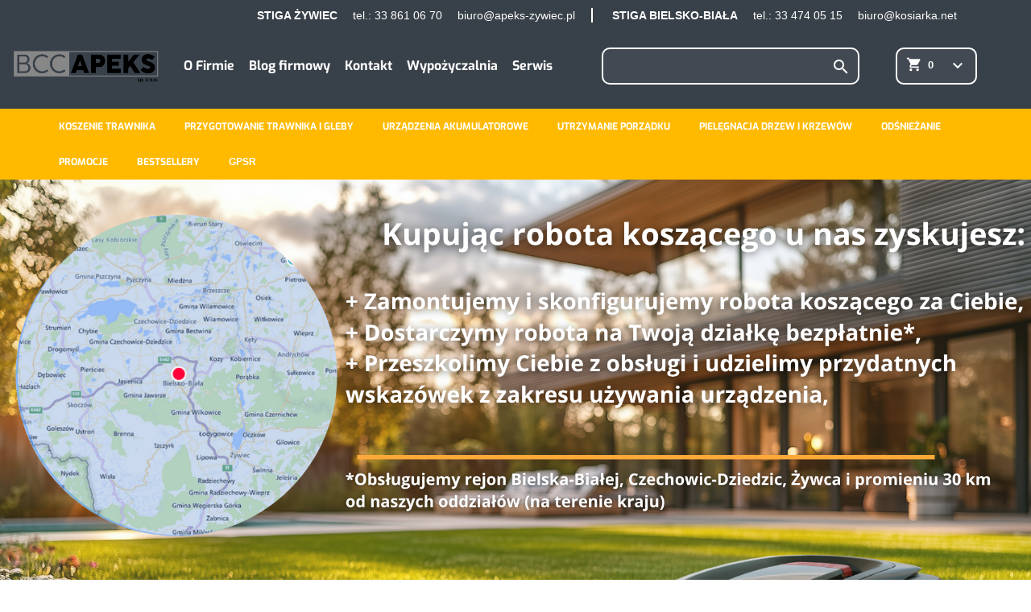

--- FILE ---
content_type: text/html; charset=utf-8
request_url: https://apeks-zywiec.pl/
body_size: 22191
content:
<!doctype html>
<html lang="pl">

  <head>
  <meta name="robots" content="index, follow">
    
      
  <meta charset="utf-8">


  <meta http-equiv="x-ua-compatible" content="ie=edge">



  <title>Sklep z kosiarkami Śląsk - STIGA dystrybutor - BCC APEKS</title>
  
    
  
  <meta name="description" content="Odkryj doskonałość w pielęgnacji trawnika z naszym sklepem. Jesteśmy oficjalnym dystrybutorem STIGA w Śląskim. Najlepsze kosiarki dla Twojego ogrodu!">
                      <link rel="canonical" href="https://apeks-zywiec.pl/" />
    <meta name="theme-color" content="#ffba00" />
  <link rel="apple-touch-icon" href="/img/apeks-zywiec-app.png">


  
        




  <meta name="viewport" content="width=device-width, initial-scale=1">



  <link rel="icon" type="image/vnd.microsoft.icon" href="https://apeks-zywiec.pl/img/favicon.ico?1666350716">
  <link rel="shortcut icon" type="image/x-icon" href="https://apeks-zywiec.pl/img/favicon.ico?1666350716">



  
<link rel="font" rel="preload" as="font" type="font/woff2" crossorigin href="https://apeks-zywiec.pl/themes/AngarTheme/assets/css/fonts/material_icons.woff2"/>
<link rel="font" rel="preload" as="font" type="font/woff2" crossorigin href="https://apeks-zywiec.pl/themes/AngarTheme/assets/css/fonts/fontawesome-webfont.woff2?v=4.7.0"/>

  <link rel="stylesheet" rel="preload" as="style" href="https://apeks-zywiec.pl/themes/AngarTheme/assets/cache/theme-61d0a231.css" media="all" />


  <link rel="stylesheet" href="https://apeks-zywiec.pl/themes/AngarTheme/assets/cache/theme-61d0a231.css" type="text/css" media="all">


<link rel="stylesheet" rel="preload" as="style" href="https://fonts.googleapis.com/css?family=Poppins:400,600&amp;subset=latin,latin-ext&display=block" type="text/css" media="all" />


  

  <script type="text/javascript">
        var blockwishlistController = "https:\/\/apeks-zywiec.pl\/module\/blockwishlist\/action";
        var pmrecaptcha = {"ps17":true,"pmr_site_key":"6LdKfUwsAAAAAMPvhPlcSa5vSrIx1FfnPFQ7n4ui","type":"v2"};
        var prestashop = {"cart":{"products":[],"totals":{"total":{"type":"total","label":"Razem","amount":0,"value":"0,00\u00a0z\u0142"},"total_including_tax":{"type":"total","label":"Suma (brutto)","amount":0,"value":"0,00\u00a0z\u0142"},"total_excluding_tax":{"type":"total","label":"Suma (netto)","amount":0,"value":"0,00\u00a0z\u0142"}},"subtotals":{"products":{"type":"products","label":"Produkty","amount":0,"value":"0,00\u00a0z\u0142"},"discounts":null,"shipping":{"type":"shipping","label":"Wysy\u0142ka","amount":0,"value":""},"tax":null},"products_count":0,"summary_string":"0 sztuk","vouchers":{"allowed":0,"added":[]},"discounts":[],"minimalPurchase":0,"minimalPurchaseRequired":""},"currency":{"id":1,"name":"Z\u0142oty polski","iso_code":"PLN","iso_code_num":"985","sign":"z\u0142"},"customer":{"lastname":null,"firstname":null,"email":null,"birthday":null,"newsletter":null,"newsletter_date_add":null,"optin":null,"website":null,"company":null,"siret":null,"ape":null,"is_logged":false,"gender":{"type":null,"name":null},"addresses":[]},"language":{"name":"Polski (Polish)","iso_code":"pl","locale":"pl-PL","language_code":"pl","is_rtl":"0","date_format_lite":"Y-m-d","date_format_full":"Y-m-d H:i:s","id":1},"page":{"title":"","canonical":null,"meta":{"title":"Sklep z kosiarkami \u015al\u0105sk - STIGA dystrybutor - BCC APEKS","description":"Odkryj doskona\u0142o\u015b\u0107 w piel\u0119gnacji trawnika z naszym sklepem. Jeste\u015bmy oficjalnym dystrybutorem STIGA w \u015al\u0105skim. Najlepsze kosiarki dla Twojego ogrodu!","keywords":"","robots":"index"},"page_name":"index","body_classes":{"lang-pl":true,"lang-rtl":false,"country-PL":true,"currency-PLN":true,"layout-full-width":true,"page-index":true,"tax-display-enabled":true},"admin_notifications":[]},"shop":{"name":"Stiga","logo":"https:\/\/apeks-zywiec.pl\/img\/logo-1644845033.jpg","stores_icon":"https:\/\/apeks-zywiec.pl\/img\/logo_stores.png","favicon":"https:\/\/apeks-zywiec.pl\/img\/favicon.ico"},"urls":{"base_url":"https:\/\/apeks-zywiec.pl\/","current_url":"https:\/\/apeks-zywiec.pl\/","shop_domain_url":"https:\/\/apeks-zywiec.pl","img_ps_url":"https:\/\/apeks-zywiec.pl\/img\/","img_cat_url":"https:\/\/apeks-zywiec.pl\/img\/c\/","img_lang_url":"https:\/\/apeks-zywiec.pl\/img\/l\/","img_prod_url":"https:\/\/apeks-zywiec.pl\/img\/p\/","img_manu_url":"https:\/\/apeks-zywiec.pl\/img\/m\/","img_sup_url":"https:\/\/apeks-zywiec.pl\/img\/su\/","img_ship_url":"https:\/\/apeks-zywiec.pl\/img\/s\/","img_store_url":"https:\/\/apeks-zywiec.pl\/img\/st\/","img_col_url":"https:\/\/apeks-zywiec.pl\/img\/co\/","img_url":"https:\/\/apeks-zywiec.pl\/themes\/AngarTheme\/assets\/img\/","css_url":"https:\/\/apeks-zywiec.pl\/themes\/AngarTheme\/assets\/css\/","js_url":"https:\/\/apeks-zywiec.pl\/themes\/AngarTheme\/assets\/js\/","pic_url":"https:\/\/apeks-zywiec.pl\/upload\/","pages":{"address":"https:\/\/apeks-zywiec.pl\/adres","addresses":"https:\/\/apeks-zywiec.pl\/adresy","authentication":"https:\/\/apeks-zywiec.pl\/logowanie","cart":"https:\/\/apeks-zywiec.pl\/koszyk","category":"https:\/\/apeks-zywiec.pl\/index.php?controller=category","cms":"https:\/\/apeks-zywiec.pl\/index.php?controller=cms","contact":"https:\/\/apeks-zywiec.pl\/kontakt","discount":"https:\/\/apeks-zywiec.pl\/rabaty","guest_tracking":"https:\/\/apeks-zywiec.pl\/sledzenie-zamowien-gosci","history":"https:\/\/apeks-zywiec.pl\/historia-zamowien","identity":"https:\/\/apeks-zywiec.pl\/dane-osobiste","index":"https:\/\/apeks-zywiec.pl\/","my_account":"https:\/\/apeks-zywiec.pl\/moje-konto","order_confirmation":"https:\/\/apeks-zywiec.pl\/potwierdzenie-zamowienia","order_detail":"https:\/\/apeks-zywiec.pl\/index.php?controller=order-detail","order_follow":"https:\/\/apeks-zywiec.pl\/sledzenie-zamowienia","order":"https:\/\/apeks-zywiec.pl\/zam\u00f3wienie","order_return":"https:\/\/apeks-zywiec.pl\/index.php?controller=order-return","order_slip":"https:\/\/apeks-zywiec.pl\/potwierdzenie-zwrotu","pagenotfound":"https:\/\/apeks-zywiec.pl\/nie-znaleziono-strony","password":"https:\/\/apeks-zywiec.pl\/odzyskiwanie-hasla","pdf_invoice":"https:\/\/apeks-zywiec.pl\/index.php?controller=pdf-invoice","pdf_order_return":"https:\/\/apeks-zywiec.pl\/index.php?controller=pdf-order-return","pdf_order_slip":"https:\/\/apeks-zywiec.pl\/index.php?controller=pdf-order-slip","prices_drop":"https:\/\/apeks-zywiec.pl\/promocje","product":"https:\/\/apeks-zywiec.pl\/index.php?controller=product","search":"https:\/\/apeks-zywiec.pl\/szukaj","sitemap":"https:\/\/apeks-zywiec.pl\/Mapa strony","stores":"https:\/\/apeks-zywiec.pl\/nasze-sklepy","supplier":"https:\/\/apeks-zywiec.pl\/dostawcy","register":"https:\/\/apeks-zywiec.pl\/logowanie?create_account=1","order_login":"https:\/\/apeks-zywiec.pl\/zam\u00f3wienie?login=1"},"alternative_langs":[],"theme_assets":"\/themes\/AngarTheme\/assets\/","actions":{"logout":"https:\/\/apeks-zywiec.pl\/?mylogout="},"no_picture_image":{"bySize":{"small_default":{"url":"https:\/\/apeks-zywiec.pl\/img\/p\/pl-default-small_default.jpg","width":98,"height":98},"cart_default":{"url":"https:\/\/apeks-zywiec.pl\/img\/p\/pl-default-cart_default.jpg","width":125,"height":125},"home_default":{"url":"https:\/\/apeks-zywiec.pl\/img\/p\/pl-default-home_default.jpg","width":259,"height":259},"medium_default":{"url":"https:\/\/apeks-zywiec.pl\/img\/p\/pl-default-medium_default.jpg","width":452,"height":452},"large_default":{"url":"https:\/\/apeks-zywiec.pl\/img\/p\/pl-default-large_default.jpg","width":800,"height":800}},"small":{"url":"https:\/\/apeks-zywiec.pl\/img\/p\/pl-default-small_default.jpg","width":98,"height":98},"medium":{"url":"https:\/\/apeks-zywiec.pl\/img\/p\/pl-default-home_default.jpg","width":259,"height":259},"large":{"url":"https:\/\/apeks-zywiec.pl\/img\/p\/pl-default-large_default.jpg","width":800,"height":800},"legend":""}},"configuration":{"display_taxes_label":true,"display_prices_tax_incl":true,"is_catalog":false,"show_prices":true,"opt_in":{"partner":true},"quantity_discount":{"type":"discount","label":"Rabat Jednostkowy"},"voucher_enabled":0,"return_enabled":0},"field_required":[],"breadcrumb":{"links":[{"title":"Strona g\u0142\u00f3wna","url":"https:\/\/apeks-zywiec.pl\/"}],"count":1},"link":{"protocol_link":"https:\/\/","protocol_content":"https:\/\/"},"time":1769279491,"static_token":"5ef7a8fa807b25b48ce3f96da3f1115b","token":"c9b7bab71f0e04175feaccda01816b1d","debug":false};
        var prestashopFacebookAjaxController = "https:\/\/apeks-zywiec.pl\/module\/ps_facebook\/Ajax";
        var productsAlreadyTagged = [];
        var psemailsubscription_subscription = "https:\/\/apeks-zywiec.pl\/module\/ps_emailsubscription\/subscription";
        var psr_icon_color = "#F19D76";
        var removeFromWishlistUrl = "https:\/\/apeks-zywiec.pl\/module\/blockwishlist\/action?action=deleteProductFromWishlist";
        var wishlistAddProductToCartUrl = "https:\/\/apeks-zywiec.pl\/module\/blockwishlist\/action?action=addProductToCart";
        var wishlistUrl = "https:\/\/apeks-zywiec.pl\/module\/blockwishlist\/view";
      </script>



  
  <div
  class="wishlist-add-to"
  data-url="https://apeks-zywiec.pl/module/blockwishlist/action?action=getAllWishlist"
>
  <div
    class="wishlist-modal modal fade"
    
      :class="{show: !isHidden}"
    
    tabindex="-1"
    role="dialog"
    aria-modal="true"
  >
    <div class="modal-dialog modal-dialog-centered" role="document">
      <div class="modal-content">
        <div class="modal-header">
          <h5 class="modal-title">
            Dodaj do listy życzeń
          </h5>
          <button
            type="button"
            class="close"
            @click="toggleModal"
            data-dismiss="modal"
            aria-label="Close"
          >
            <span aria-hidden="true">×</span>
          </button>
        </div>

        <div class="modal-body">
          <choose-list
            @hide="toggleModal"
            :product-id="productId"
            :product-attribute-id="productAttributeId"
            :quantity="quantity"
            url="https://apeks-zywiec.pl/module/blockwishlist/action?action=getAllWishlist"
            add-url="https://apeks-zywiec.pl/module/blockwishlist/action?action=addProductToWishlist"
            empty-text="Nie znaleziono list."
          ></choose-list>
        </div>

        <div class="modal-footer">
          <a @click="openNewWishlistModal" class="wishlist-add-to-new">
            <i class="material-icons">add_circle_outline</i> Utwórz nową listę
          </a>
        </div>
      </div>
    </div>
  </div>

  <div 
    class="modal-backdrop fade"
    
      :class="{in: !isHidden}"
    
  >
  </div>
</div>


  <div
  class="wishlist-create"
  data-url="https://apeks-zywiec.pl/module/blockwishlist/action?action=createNewWishlist"
  data-title="Utwórz listę życzeń"
  data-label="Nazwa listy życzeń"
  data-placeholder="Dodaj nazwę"
  data-cancel-text="Anuluj"
  data-create-text="Utwórz listę życzeń"
  data-length-text="Tytuł listy jest zbyt krótki"
>
  <div
    class="wishlist-modal modal fade"
    
      :class="{show: !isHidden}"
    
    tabindex="-1"
    role="dialog"
    aria-modal="true"
  >
    <div class="modal-dialog modal-dialog-centered" role="document">
      <div class="modal-content">
        <div class="modal-header">
          <h5 class="modal-title">((title))</h5>
          <button
            type="button"
            class="close"
            @click="toggleModal"
            data-dismiss="modal"
            aria-label="Close"
          >
            <span aria-hidden="true">×</span>
          </button>
        </div>
        <div class="modal-body">
          <div class="form-group form-group-lg">
            <label class="form-control-label" for="input2">((label))</label>
            <input
              type="text"
              class="form-control form-control-lg"
              v-model="value"
              id="input2"
              :placeholder="placeholder"
            />
          </div>
        </div>
        <div class="modal-footer">
          <button
            type="button"
            class="modal-cancel btn btn-secondary"
            data-dismiss="modal"
            @click="toggleModal"
          >
            ((cancelText))
          </button>

          <button
            type="button"
            class="btn btn-primary"
            @click="createWishlist"
          >
            ((createText))
          </button>
        </div>
      </div>
    </div>
  </div>

  <div 
    class="modal-backdrop fade"
    
      :class="{in: !isHidden}"
    
  >
  </div>
</div>

  <div
  class="wishlist-delete"
        data-delete-product-url="https://apeks-zywiec.pl/module/blockwishlist/action?action=deleteProductFromWishlist"
    data-title="Remove product from wishlist"
  data-title-list="Delete wishlist"
  data-placeholder='The product will be removed from "%nameofthewishlist%".'
  data-cancel-text="Anuluj"
  data-delete-text="Usuń"
  data-delete-text-list="Usuń"
>
  <div
    class="wishlist-modal modal fade"
    
      :class="{show: !isHidden}"
    
    tabindex="-1"
    role="dialog"
    aria-modal="true"
  >
    <div class="modal-dialog modal-dialog-centered" role="document">
      <div class="modal-content">
        <div class="modal-header">
          <h5 class="modal-title">((modalTitle))</h5>
          <button
            type="button"
            class="close"
            @click="toggleModal"
            data-dismiss="modal"
            aria-label="Close"
          >
            <span aria-hidden="true">×</span>
          </button>
        </div>
        <div class="modal-body" v-if="productId">
          <p class="modal-text">((confirmMessage))</p> 
        </div>
        <div class="modal-footer">
          <button
            type="button"
            class="modal-cancel btn btn-secondary"
            data-dismiss="modal"
            @click="toggleModal"
          >
            ((cancelText))
          </button>

          <button
            type="button"
            class="btn btn-primary"
            @click="deleteWishlist"
          >
            ((modalDeleteText))
          </button>
        </div>
      </div>
    </div>
  </div>

  <div 
    class="modal-backdrop fade"
    
      :class="{in: !isHidden}"
    
  >
  </div>
</div>

  <div
  class="wishlist-login"
  data-login-text="Zaloguj się"
  data-cancel-text="Anuluj"
>
  <div
    class="wishlist-modal modal fade"
    
      :class="{show: !isHidden}"
    
    tabindex="-1"
    role="dialog"
    aria-modal="true"
  >
    <div class="modal-dialog modal-dialog-centered" role="document">
      <div class="modal-content">
        <div class="modal-header">
          <h5 class="modal-title">Zaloguj się</h5>
          <button
            type="button"
            class="close"
            @click="toggleModal"
            data-dismiss="modal"
            aria-label="Close"
          >
            <span aria-hidden="true">×</span>
          </button>
        </div>
        <div class="modal-body">
          <p class="modal-text">Musisz być zalogowany by zapisać produkty na swojej liście życzeń.</p>
        </div>
        <div class="modal-footer">
          <button
            type="button"
            class="modal-cancel btn btn-secondary"
            data-dismiss="modal"
            @click="toggleModal"
          >
            ((cancelText))
          </button>

          <a
            type="button"
            class="btn btn-primary"
            :href="prestashop.urls.pages.authentication"
          >
            ((loginText))
          </a>
        </div>
      </div>
    </div>
  </div>

  <div
    class="modal-backdrop fade"
    
      :class="{in: !isHidden}"
    
  >
  </div>
</div>

  <div
    class="wishlist-toast"
    data-rename-wishlist-text="Zmieniono nazwę listy życzeń!"
    data-added-wishlist-text="Produkt został dodany do listy życzeń"
    data-create-wishlist-text="Utworzono listę życzeń!"
    data-delete-wishlist-text="Usunięto listę życzeń!"
    data-copy-text="Skopiowano link do udostępnienia!"
    data-delete-product-text="Produkt usunięty!"
  ></div>


<style type="text/css">
body {
background-color: #ffffff;
font-family: "Poppins", Arial, Helvetica, sans-serif;
}

.products .product-miniature .product-title {
height: 32px;
}

.products .product-miniature .product-title a {
font-size: 14px;
line-height: 16px;
}

#content-wrapper .products .product-miniature .product-desc {
height: 36px;
}

@media (min-width: 991px) {
#home_categories ul li .cat-container {
min-height: 0px;
}
}

@media (min-width: 768px) {
#_desktop_logo {
padding-top: 0px;
padding-bottom: 0px;
}
}

nav.header-nav {
background: #ffffff;
}

nav.header-nav,
.header_sep2 #contact-link span.shop-phone,
.header_sep2 #contact-link span.shop-phone.shop-tel,
.header_sep2 #contact-link span.shop-phone:last-child,
.header_sep2 .lang_currency_top,
.header_sep2 .lang_currency_top:last-child,
.header_sep2 #_desktop_currency_selector,
.header_sep2 #_desktop_language_selector,
.header_sep2 #_desktop_user_info {
border-color: #d6d4d4;
}

#contact-link,
#contact-link a,
.lang_currency_top span.lang_currency_text,
.lang_currency_top .dropdown i.expand-more,
nav.header-nav .user-info span,
nav.header-nav .user-info a.logout,
#languages-block-top div.current,
nav.header-nav a{
color: #000000;
}

#contact-link span.shop-phone strong,
#contact-link span.shop-phone strong a,
.lang_currency_top span.expand-more,
nav.header-nav .user-info a.account {
color: #1bbc9b;
}

#contact-link span.shop-phone i {
color: #1bbc9b;
}

.header-top {
background: #ffffff;
}

div#search_widget form button[type=submit] {
background: #1bbc9b;
color: #ffffff;
}

div#search_widget form button[type=submit]:hover {
background: #1bbc9b;
color: #ffffff;
}


#header div#_desktop_cart .blockcart .header {
background: #1bbc9b;
}

#header div#_desktop_cart .blockcart .header a.cart_link {
color: #ffffff;
}


#homepage-slider .bx-wrapper .bx-pager.bx-default-pager a:hover,
#homepage-slider .bx-wrapper .bx-pager.bx-default-pager a.active{
background: #1bbc9b;
}

div#rwd_menu {
background: #ffba00;
}

div#rwd_menu,
div#rwd_menu a {
color: #ffffff;
}

div#rwd_menu,
div#rwd_menu .rwd_menu_item,
div#rwd_menu .rwd_menu_item:first-child {
border-color: #363636;
}

div#rwd_menu .rwd_menu_item:hover,
div#rwd_menu .rwd_menu_item:focus,
div#rwd_menu .rwd_menu_item a:hover,
div#rwd_menu .rwd_menu_item a:focus {
color: #ffffff;
background: #1bbc9b;
}

#mobile_top_menu_wrapper2 .top-menu li a:hover,
.rwd_menu_open ul.user_info li a:hover {
background: #1bbc9b;
color: #ffffff;
}

#_desktop_top_menu{
background: #ffba00;
}

#_desktop_top_menu,
#_desktop_top_menu > ul > li,
.menu_sep1 #_desktop_top_menu > ul > li,
.menu_sep1 #_desktop_top_menu > ul > li:last-child,
.menu_sep2 #_desktop_top_menu,
.menu_sep2 #_desktop_top_menu > ul > li,
.menu_sep2 #_desktop_top_menu > ul > li:last-child,
.menu_sep3 #_desktop_top_menu,
.menu_sep4 #_desktop_top_menu,
.menu_sep5 #_desktop_top_menu,
.menu_sep6 #_desktop_top_menu {
border-color: #363636;
}

#_desktop_top_menu > ul > li > a {
color: #ffffff;
}

#_desktop_top_menu > ul > li:hover > a {
color: #ffffff;
background: #1bbc9b;
}

.submenu1 #_desktop_top_menu .popover.sub-menu ul.top-menu li a:hover,
.submenu3 #_desktop_top_menu .popover.sub-menu ul.top-menu li a:hover,
.live_edit_0.submenu1 #_desktop_top_menu .popover.sub-menu ul.top-menu li:hover > a,
.live_edit_0.submenu3 #_desktop_top_menu .popover.sub-menu ul.top-menu li:hover > a {
background: #1bbc9b;
color: #ffffff;
}


#home_categories .homecat_title span {
border-color: #1bbc9b;
}

#home_categories ul li .homecat_name span {
background: #1bbc9b;
}

#home_categories ul li a.view_more {
background: #1bbc9b;
color: #ffffff;
border-color: #1bbc9b;
}

#home_categories ul li a.view_more:hover {
background: #1b1a1b;
color: #ffffff;
border-color: #1b1a1b;
}

.columns .text-uppercase a,
.columns .text-uppercase span,
.columns div#_desktop_cart .cart_index_title a,
#home_man_product .catprod_title a span {
border-color: #1bbc9b;
}

#index .tabs ul.nav-tabs li.nav-item a.active,
#index .tabs ul.nav-tabs li.nav-item a:hover,
.index_title a,
.index_title span {
border-color: #1bbc9b;
}

a.product-flags-plist span.product-flag.new,
#home_cat_product a.product-flags-plist span.product-flag.new,
#product #content .product-flags li,
#product #content .product-flags .product-flag.new {
background: #1bbc9b;
}

.products .product-miniature .product-title a,
#home_cat_product ul li .right-block .name_block a {
color: #282828;
}

.products .product-miniature span.price,
#home_cat_product ul li .product-price-and-shipping .price,
.ui-widget .search_right span.search_price,
body#view #main .wishlist-product-price {
color: #ff5722;
}

.button-container .add-to-cart:hover,
#subcart .cart-buttons .viewcart:hover,
body#view ul li.wishlist-products-item .wishlist-product-bottom .btn-primary:hover {
background: #1b1a1b;
color: #ffffff;
border-color: #1b1a1b;
}

.button-container .add-to-cart,
.button-container .add-to-cart:disabled,
#subcart .cart-buttons .viewcart,
body#view ul li.wishlist-products-item .wishlist-product-bottom .btn-primary {
background: #1bbc9b;
color: #ffffff;
border-color: #1bbc9b;
}

#home_cat_product .catprod_title span {
border-color: #1bbc9b;
}

#home_man .man_title span {
border-color: #1bbc9b;
}

div#angarinfo_block .icon_cms {
color: #1bbc9b;
}

.footer-container {
background: #f6f6f6;
}

.footer-container,
.footer-container .h3,
.footer-container .links .title,
.row.social_footer {
border-color: #dddddd;
}

.footer-container .h3 span,
.footer-container .h3 a,
.footer-container .links .title span.h3,
.footer-container .links .title a.h3 {
border-color: #1bbc9b;
}

.footer-container,
.footer-container .h3,
.footer-container .links .title .h3,
.footer-container a,
.footer-container li a,
.footer-container .links ul>li a {
color: #000000;
}

.block_newsletter .btn-newsletter {
background: #1bbc9b;
color: #ffffff;
}

.block_newsletter .btn-newsletter:hover {
background: #1b1a1b;
color: #ffffff;
}

.footer-container .bottom-footer {
background: #f6f6f6;
border-color: #dddddd;
color: #000000;
}

.product-prices .current-price span.price {
color: #ff5722;
}

.product-add-to-cart button.btn.add-to-cart:hover {
background: #1bbc9b;
color: #ffffff;
border-color: #1bbc9b;
}

.product-add-to-cart button.btn.add-to-cart,
.product-add-to-cart button.btn.add-to-cart:disabled {
background: #282828;
color: #ffffff;
border-color: #282828;
}

#product .tabs ul.nav-tabs li.nav-item a.active,
#product .tabs ul.nav-tabs li.nav-item a:hover,
#product .index_title span,
.page-product-heading span,
body #product-comments-list-header .comments-nb {
border-color: #1bbc9b;
}

body .btn-primary:hover {
background: #3aa04c;
color: #ffffff;
border-color: #196f28;
}

body .btn-primary,
body .btn-primary.disabled,
body .btn-primary:disabled,
body .btn-primary.disabled:hover {
background: #43b754;
color: #ffffff;
border-color: #399a49;
}

body .btn-secondary:hover {
background: #eeeeee;
color: #000000;
border-color: #d8d8d8;
}

body .btn-secondary,
body .btn-secondary.disabled,
body .btn-secondary:disabled,
body .btn-secondary.disabled:hover {
background: #f6f6f6;
color: #000000;
border-color: #d8d8d8;
}

.form-control:focus, .input-group.focus {
border-color: #dbdbdb;
outline-color: #dbdbdb;
}

body .pagination .page-list .current a,
body .pagination .page-list a:hover,
body .pagination .page-list .current a.disabled,
body .pagination .page-list .current a.disabled:hover {
color: #1bbc9b;
}

.page-my-account #content .links a:hover i {
color: #1bbc9b;
}

#scroll_top {
background: #1bbc9b;
color: #ffffff;
}

#scroll_top:hover,
#scroll_top:focus {
background: #1b1a1b;
color: #ffffff;
}

</style>                <!-- Google tag (gtag.js) -->
<script src="https://www.googletagmanager.com/gtag/js?id=UA-57363147-2" type="text/javascript"></script>
<script type="text/javascript"><!--//--><![CDATA[//><!--
window.dataLayer = window.dataLayer || [];
  function gtag(){dataLayer.push(arguments);}
  gtag('js', new Date());

  gtag('config', 'UA-57363147-2');
//--><!]]></script>

    
  



    
  </head>

  <body id="index" class="lang-pl country-pl currency-pln layout-full-width page-index tax-display-enabled live_edit_0  ps_176 ps_178
	no_bg #ffffff bg_attatchment_fixed bg_position_tl bg_repeat_xy bg_size_initial slider_position_top slider_controls_black banners_top2 banners_top_tablets2 banners_top_phones1 banners_bottom2 banners_bottom_tablets2 banners_bottom_phones1 submenu2 pl_1col_qty_5 pl_2col_qty_3 pl_3col_qty_3 pl_1col_qty_bigtablets_4 pl_2col_qty_bigtablets_3 pl_3col_qty_bigtablets_2 pl_1col_qty_tablets_3 pl_1col_qty_phones_1 home_tabs2 pl_border_type2 32 14 16 pl_button_icon_no pl_button_qty2 pl_desc_no pl_reviews_no pl_availability_no  hide_reference_no hide_reassurance_yes product_tabs1    menu_sep0 header_sep1 slider_full_width feat_cat_style2 feat_cat4 feat_cat_bigtablets2 feat_cat_tablets2 feat_cat_phones0 all_products_yes pl_colors_yes newsletter_info_yes stickycart_no stickymenu_yes homeicon_yes pl_man_no product_hide_man_no  pl_ref_yes  mainfont_Poppins bg_white  not_logged  ">

    
      
    

    <main>
      
              

      <header id="header">
        
          


  <div class="header-banner">
    
  </div>


  <!--<nav class="header-nav">
    <div class="container">
      <div class="row">
          <div class="col-md-12 col-xs-12">-->
                      <!--</div>
      </div>
    </div>
  </nav>-->


  <div class="header-top">
    <div class="container">
      <div class="row top-contact-row">
        <div class="top-info-contact-block">
        <span class="top-info-contact"><span><strong>STIGA ŻYWIEC</strong></span> tel.: <a href="tel:338610607">33 861 06 70</a></span>
        <span class="top-info-contact"><a href="mailto:biuro@apeks-zywiec.pl">biuro@apeks-zywiec.pl</a></span>
      </div>
      <div class="top-info-contact-block">
        <span class="top-info-contact"><span><strong>STIGA BIELSKO-BIAŁA</strong></span> tel.: <a href="tel:334740515">33 474 05 15</a></span>
        <span class="top-info-contact"><a href="mailto:biuro@kosiarka.net">biuro@kosiarka.net</a></span>
      </div>
      </div>
	  <div class="row change-display">
        <div class="col-md-2 hidden-sm-down2" id="_desktop_logo">
                          <h1>
                <a href="https://apeks-zywiec.pl/">
                  <img class="logo img-responsive" src="https://apeks-zywiec.pl/img/logo-1644845033.jpg" alt="Stiga">
                </a>
              </h1>
                    </div>
        <div class="col-md-5 hidden-sm-down2 header-top-links">
          <a href="/content/6-o-firmie">O Firmie</a>
          <a href="https://apeks-zywiec.pl/blog">Blog firmowy</a>
          <a href="https://apeks-zywiec.pl/kontakt">Kontakt</a>
          <a href="https://apeks-zywiec.pl/content/12-wypozyczalnia">Wypożyczalnia</a>
          <a href="https://apeks-zywiec.pl/content/13-serwis">Serwis</a>
        </div>
		
<div id="_desktop_cart">

	<div class="cart_top">

		<div class="blockcart cart-preview inactive" data-refresh-url="//apeks-zywiec.pl/module/ps_shoppingcart/ajax">
			<div class="header">
			
				<div class="cart_index_title">
					<a class="cart_link" rel="nofollow" href="//apeks-zywiec.pl/koszyk?action=show">
						<i class="material-icons shopping-cart">shopping_cart</i>
						<!--<span class="hidden-sm-down cart_title">--><!--</span>-->
						<span class="cart-products-count">
							0<!--<span>--> <!--</span>-->
						</span>
						<span class='material-icons keyboard-arrow-down'>keyboard_arrow_down</span>
					</a>
				</div>


				<div id="subcart">

					<ul class="cart_products">

											<li>W koszyku nie ma jeszcze produktów</li>
					
										</ul>

					<ul class="cart-subtotals">

				
						<li>
							<span class="text">Wysyłka</span>
							<span class="value"></span>
							<span class="clearfix"></span>
						</li>

						<li>
							<span class="text">Razem</span>
							<span class="value">0,00 zł</span>
							<span class="clearfix"></span>
						</li>

					</ul>

					<div class="cart-buttons">
						<a class="btn btn-primary viewcart" href="//apeks-zywiec.pl/koszyk?action=show">Realizuj zamówienie <i class="material-icons">&#xE315;</i></a>
											</div>

				</div>

			</div>
		</div>

	</div>

</div>


<!-- Block search module TOP -->
<div id="_desktop_search_widget" class="col-lg-3 col-md-3 col-sm-12 search-widget hidden-sm-down ">
	<div id="search_widget" data-search-controller-url="//apeks-zywiec.pl/szukaj">
		<form method="get" action="//apeks-zywiec.pl/szukaj">
			<input type="hidden" name="controller" value="search">
			<input type="text" name="s" value="" placeholder="Szukaj w naszym katalogu" aria-label="Szukaj">
			<button type="submit">
				<i class="material-icons search">&#xE8B6;</i>
				<span class="hidden-xl-down">Szukaj</span>
			</button>
		</form>
	</div>
</div>
<!-- /Block search module TOP -->

		<div class="clearfix"></div>
	  </div>
    </div>

	<div id="rwd_menu" class="hidden-md-up">
		<div class="container">
			<div id="menu-icon2" class="rwd_menu_item"><i class="material-icons d-inline">&#xE5D2;</i></div>
			<div id="search-icon" class="rwd_menu_item"><i class="material-icons search">&#xE8B6;</i></div>
			<div id="user-icon" class="rwd_menu_item"><i class="material-icons logged">&#xE7FF;</i></div>
			<div id="_mobile_cart" class="rwd_menu_item"></div>
		</div>
		<div class="clearfix"></div>
	</div>

	<div class="container">
		<div id="mobile_top_menu_wrapper2" class="rwd_menu_open hidden-md-up" style="display:none;">
			<div class="js-top-menu mobile" id="_mobile_top_menu"></div>
		</div>

		<div id="mobile_search_wrapper" class="rwd_menu_open hidden-md-up" style="display:none;">
			<div id="_mobile_search_widget"></div>
		</div>

		<div id="mobile_user_wrapper" class="rwd_menu_open hidden-md-up" style="display:none;">
			<div id="_mobile_user_info"></div>
		</div>
	</div>
  </div>
  

<div class="menu js-top-menu position-static hidden-sm-down" id="_desktop_top_menu">
    

      <ul class="top-menu container" id="top-menu" data-depth="0">

					<li class="home_icon"><a href="https://apeks-zywiec.pl/"><i class="icon-home"></i><span>Strona główna</span></a></li>
		
	    
							<li class="category" id="category-12">
								  <a
					class="dropdown-item sf-with-ul"
					href="https://apeks-zywiec.pl/12-koszenie-trawnika" data-depth="0"
									  >
										  					  					  <span class="float-xs-right hidden-md-up">
						<span data-target="#top_sub_menu_14075" data-toggle="collapse" class="navbar-toggler collapse-icons">
						  <i class="material-icons add">&#xE313;</i>
						  <i class="material-icons remove">&#xE316;</i>
						</span>
					  </span>
										Koszenie trawnika
				  </a>
				  				  <div  class="popover sub-menu js-sub-menu collapse" id="top_sub_menu_14075">
					

      <ul class="top-menu container"  data-depth="1">

		
	    
							<li class="category" id="category-23">
								  <a
					class="dropdown-item dropdown-submenu sf-with-ul"
					href="https://apeks-zywiec.pl/23-traktory-ogrodowe" data-depth="1"
									  >
										  					  					  <span class="float-xs-right hidden-md-up">
						<span data-target="#top_sub_menu_32125" data-toggle="collapse" class="navbar-toggler collapse-icons">
						  <i class="material-icons add">&#xE313;</i>
						  <i class="material-icons remove">&#xE316;</i>
						</span>
					  </span>
										Traktory ogrodowe
				  </a>
				  				  <div  class="collapse" id="top_sub_menu_32125">
					

      <ul class="top-menu container"  data-depth="2">

		
	    
							<li class="category" id="category-95">
								  <a
					class="dropdown-item sf-with-ul"
					href="https://apeks-zywiec.pl/95-traktory-ogrodowe-z-centralnym-agregatem-tnacym" data-depth="2"
									  >
										  					  					  <span class="float-xs-right hidden-md-up">
						<span data-target="#top_sub_menu_28111" data-toggle="collapse" class="navbar-toggler collapse-icons">
						  <i class="material-icons add">&#xE313;</i>
						  <i class="material-icons remove">&#xE316;</i>
						</span>
					  </span>
										Traktory ogrodowe z centralnym agregatem tnącym
				  </a>
				  				  <div  class="collapse" id="top_sub_menu_28111">
					

      <ul class="top-menu container"  data-depth="3">

		
	    
							<li class="category" id="category-96">
								  <a
					class="dropdown-item"
					href="https://apeks-zywiec.pl/96-traktory-ogrodowe-z-koszem" data-depth="3"
									  >
										Traktory ogrodowe z koszem
				  </a>
				  				</li>
							<li class="category" id="category-98">
								  <a
					class="dropdown-item"
					href="https://apeks-zywiec.pl/98-traktory-ogrodowe-z-wyrzutem-bocznym" data-depth="3"
									  >
										Traktory ogrodowe z wyrzutem bocznym
				  </a>
				  				</li>
			
		
      </ul>


									  </div>
				  				</li>
							<li class="category" id="category-97">
								  <a
					class="dropdown-item"
					href="https://apeks-zywiec.pl/97-traktory-ogrodowe-gyro" data-depth="2"
									  >
										Traktory ogrodowe Gyro
				  </a>
				  				</li>
							<li class="category" id="category-100">
								  <a
					class="dropdown-item sf-with-ul"
					href="https://apeks-zywiec.pl/100-traktory-ogrodowe-z-agregatem-tnacym-z-przodu" data-depth="2"
									  >
										  					  					  <span class="float-xs-right hidden-md-up">
						<span data-target="#top_sub_menu_72621" data-toggle="collapse" class="navbar-toggler collapse-icons">
						  <i class="material-icons add">&#xE313;</i>
						  <i class="material-icons remove">&#xE316;</i>
						</span>
					  </span>
										Traktory ogrodowe z agregatem tnącym z przodu
				  </a>
				  				  <div  class="collapse" id="top_sub_menu_72621">
					

      <ul class="top-menu container"  data-depth="3">

		
	    
							<li class="category" id="category-101">
								  <a
					class="dropdown-item"
					href="https://apeks-zywiec.pl/101-park" data-depth="3"
									  >
										Park
				  </a>
				  				</li>
			
		
      </ul>


									  </div>
				  				</li>
			
		
      </ul>


									  </div>
				  				</li>
							<li class="category" id="category-24">
								  <a
					class="dropdown-item dropdown-submenu"
					href="https://apeks-zywiec.pl/24-kosiarki-reczne" data-depth="1"
									  >
										Kosiarki ręczne
				  </a>
				  				</li>
							<li class="category" id="category-25">
								  <a
					class="dropdown-item dropdown-submenu sf-with-ul"
					href="https://apeks-zywiec.pl/25-kosiarki-stiga-spalinowe" data-depth="1"
									  >
										  					  					  <span class="float-xs-right hidden-md-up">
						<span data-target="#top_sub_menu_66561" data-toggle="collapse" class="navbar-toggler collapse-icons">
						  <i class="material-icons add">&#xE313;</i>
						  <i class="material-icons remove">&#xE316;</i>
						</span>
					  </span>
										Kosiarki spalinowe
				  </a>
				  				  <div  class="collapse" id="top_sub_menu_66561">
					

      <ul class="top-menu container"  data-depth="2">

		
	    
							<li class="category" id="category-87">
								  <a
					class="dropdown-item"
					href="https://apeks-zywiec.pl/87-kosiarki-spalinowe-2w1" data-depth="2"
									  >
										Kosiarki spalinowe 2w1
				  </a>
				  				</li>
							<li class="category" id="category-90">
								  <a
					class="dropdown-item"
					href="https://apeks-zywiec.pl/90-kosiarki-spalinowe-4w1" data-depth="2"
									  >
										Kosiarki spalinowe 4w1
				  </a>
				  				</li>
							<li class="category" id="category-92">
								  <a
					class="dropdown-item"
					href="https://apeks-zywiec.pl/92-kosiarki-spalinowe-twinclip" data-depth="2"
									  >
										Kosiarki spalinowe Twinclip
				  </a>
				  				</li>
							<li class="category" id="category-93">
								  <a
					class="dropdown-item"
					href="https://apeks-zywiec.pl/93-kosiarki-spalinowe-mielace-multiclip" data-depth="2"
									  >
										Kosiarki spalinowe mielące - Multiclip
				  </a>
				  				</li>
							<li class="category" id="category-109">
								  <a
					class="dropdown-item"
					href="https://apeks-zywiec.pl/109-kosiarki-listwowe" data-depth="2"
									  >
										Kosiarki listwowe
				  </a>
				  				</li>
			
		
      </ul>


									  </div>
				  				</li>
							<li class="category" id="category-26">
								  <a
					class="dropdown-item dropdown-submenu"
					href="https://apeks-zywiec.pl/26-kosiarki-elektryczne" data-depth="1"
									  >
										Kosiarki elektryczne
				  </a>
				  				</li>
							<li class="category" id="category-27">
								  <a
					class="dropdown-item dropdown-submenu"
					href="https://apeks-zywiec.pl/27-kosiarki-akumulatorowe" data-depth="1"
									  >
										Kosiarki akumulatorowe
				  </a>
				  				</li>
							<li class="category" id="category-28">
								  <a
					class="dropdown-item dropdown-submenu"
					href="https://apeks-zywiec.pl/28-kosiarki-autonomiczne-roboty-koszace" data-depth="1"
									  >
										Kosiarki Autonomiczne (ROBOTY KOSZĄCE)
				  </a>
				  				</li>
							<li class="category" id="category-29">
								  <a
					class="dropdown-item dropdown-submenu"
					href="https://apeks-zywiec.pl/29-podcinarki-akumulatorowe-i-elektryczne" data-depth="1"
									  >
										Podcinarki akumulatorowe i elektryczne
				  </a>
				  				</li>
							<li class="category" id="category-30">
								  <a
					class="dropdown-item dropdown-submenu"
					href="https://apeks-zywiec.pl/30-kosy" data-depth="1"
									  >
										Kosy
				  </a>
				  				</li>
							<li class="category" id="category-31">
								  <a
					class="dropdown-item dropdown-submenu sf-with-ul"
					href="https://apeks-zywiec.pl/31-akcesoria-traktory-i-agregaty-tnace" data-depth="1"
									  >
										  					  					  <span class="float-xs-right hidden-md-up">
						<span data-target="#top_sub_menu_27105" data-toggle="collapse" class="navbar-toggler collapse-icons">
						  <i class="material-icons add">&#xE313;</i>
						  <i class="material-icons remove">&#xE316;</i>
						</span>
					  </span>
										Akcesoria traktory i agregaty tnące
				  </a>
				  				  <div  class="collapse" id="top_sub_menu_27105">
					

      <ul class="top-menu container"  data-depth="2">

		
	    
							<li class="category" id="category-88">
								  <a
					class="dropdown-item"
					href="https://apeks-zywiec.pl/88-akcesoria-do-traktorow-estate-tornado-combi" data-depth="2"
									  >
										Akcesoria do traktorów Estate, Tornado, Combi
				  </a>
				  				</li>
							<li class="category" id="category-91">
								  <a
					class="dropdown-item"
					href="https://apeks-zywiec.pl/91-akcesoria-do-park-villa" data-depth="2"
									  >
										Akcesoria do Park, Villa
				  </a>
				  				</li>
							<li class="category" id="category-94">
								  <a
					class="dropdown-item"
					href="https://apeks-zywiec.pl/94-agregaty-tnace-do-park-villa" data-depth="2"
									  >
										Agregaty tnące do Park, Villa
				  </a>
				  				</li>
			
		
      </ul>


									  </div>
				  				</li>
							<li class="category" id="category-32">
								  <a
					class="dropdown-item dropdown-submenu"
					href="https://apeks-zywiec.pl/32-akcesoria-roboty-koszace" data-depth="1"
									  >
										Akcesoria roboty koszące
				  </a>
				  				</li>
							<li class="category" id="category-103">
								  <a
					class="dropdown-item dropdown-submenu"
					href="https://apeks-zywiec.pl/103-podcinarki-elektryczne-i-akumulatorowe" data-depth="1"
									  >
										Podcinarki elektryczne i akumulatorowe
				  </a>
				  				</li>
			
		
      </ul>


																																	  </div>
				  				</li>
							<li class="category" id="category-13">
								  <a
					class="dropdown-item sf-with-ul"
					href="https://apeks-zywiec.pl/13-przygotowanie-trawnika-i-gleby" data-depth="0"
									  >
										  					  					  <span class="float-xs-right hidden-md-up">
						<span data-target="#top_sub_menu_39158" data-toggle="collapse" class="navbar-toggler collapse-icons">
						  <i class="material-icons add">&#xE313;</i>
						  <i class="material-icons remove">&#xE316;</i>
						</span>
					  </span>
										Przygotowanie trawnika i gleby
				  </a>
				  				  <div  class="popover sub-menu js-sub-menu collapse" id="top_sub_menu_39158">
					

      <ul class="top-menu container"  data-depth="1">

		
	    
							<li class="category" id="category-33">
								  <a
					class="dropdown-item dropdown-submenu"
					href="https://apeks-zywiec.pl/33-glebogryzarki" data-depth="1"
									  >
										Glebogryzarki
				  </a>
				  				</li>
							<li class="category" id="category-34">
								  <a
					class="dropdown-item dropdown-submenu"
					href="https://apeks-zywiec.pl/34-wertykulatory" data-depth="1"
									  >
										Wertykulatory
				  </a>
				  				</li>
							<li class="category" id="category-36">
								  <a
					class="dropdown-item dropdown-submenu"
					href="https://apeks-zywiec.pl/36-akcesoria-urzadzenia-wielofunkcyjne" data-depth="1"
									  >
										Akcesoria urządzenia wielofunkcyjne
				  </a>
				  				</li>
							<li class="category" id="category-38">
								  <a
					class="dropdown-item dropdown-submenu"
					href="https://apeks-zywiec.pl/38-akcesoria-glebogryzarki" data-depth="1"
									  >
										Akcesoria glebogryzarki
				  </a>
				  				</li>
			
		
      </ul>


																										<div class="menu-images-container">
																			<img src="https://apeks-zywiec.pl/img/c/13-0_thumb.jpg">
																		<div class="clearfix"></div>
								</div>
																						  </div>
				  				</li>
							<li class="category" id="category-14">
								  <a
					class="dropdown-item sf-with-ul"
					href="https://apeks-zywiec.pl/14-urzadzenia-akumulatorowe" data-depth="0"
									  >
										  					  					  <span class="float-xs-right hidden-md-up">
						<span data-target="#top_sub_menu_84100" data-toggle="collapse" class="navbar-toggler collapse-icons">
						  <i class="material-icons add">&#xE313;</i>
						  <i class="material-icons remove">&#xE316;</i>
						</span>
					  </span>
										Urządzenia akumulatorowe
				  </a>
				  				  <div  class="popover sub-menu js-sub-menu collapse" id="top_sub_menu_84100">
					

      <ul class="top-menu container"  data-depth="1">

		
	    
							<li class="category" id="category-39">
								  <a
					class="dropdown-item dropdown-submenu"
					href="https://apeks-zywiec.pl/39-traktory-akumulatorowe" data-depth="1"
									  >
										Traktory akumulatorowe
				  </a>
				  				</li>
							<li class="category" id="category-40">
								  <a
					class="dropdown-item dropdown-submenu"
					href="https://apeks-zywiec.pl/40-pilarki-akumulatorowe" data-depth="1"
									  >
										Pilarki akumulatorowe
				  </a>
				  				</li>
							<li class="category" id="category-41">
								  <a
					class="dropdown-item dropdown-submenu"
					href="https://apeks-zywiec.pl/41-odsniezarki-akumulatorowe" data-depth="1"
									  >
										Odśnieżarki akumulatorowe
				  </a>
				  				</li>
							<li class="category" id="category-42">
								  <a
					class="dropdown-item dropdown-submenu"
					href="https://apeks-zywiec.pl/42-roboty-koszace" data-depth="1"
									  >
										Roboty koszące
				  </a>
				  				</li>
							<li class="category" id="category-43">
								  <a
					class="dropdown-item dropdown-submenu"
					href="https://apeks-zywiec.pl/43-multi-tool-akumulatorowe" data-depth="1"
									  >
										Multi-tool akumulatorowe
				  </a>
				  				</li>
							<li class="category" id="category-44">
								  <a
					class="dropdown-item dropdown-submenu"
					href="https://apeks-zywiec.pl/44-akumulatory" data-depth="1"
									  >
										Akumulatory
				  </a>
				  				</li>
							<li class="category" id="category-45">
								  <a
					class="dropdown-item dropdown-submenu"
					href="https://apeks-zywiec.pl/45-kosiarki-akumulatorowe" data-depth="1"
									  >
										Kosiarki akumulatorowe
				  </a>
				  				</li>
							<li class="category" id="category-46">
								  <a
					class="dropdown-item dropdown-submenu"
					href="https://apeks-zywiec.pl/46-sekatory-akumulatorowe" data-depth="1"
									  >
										Sekatory akumulatorowe
				  </a>
				  				</li>
							<li class="category" id="category-47">
								  <a
					class="dropdown-item dropdown-submenu"
					href="https://apeks-zywiec.pl/47-ladowarki" data-depth="1"
									  >
										Ładowarki
				  </a>
				  				</li>
							<li class="category" id="category-48">
								  <a
					class="dropdown-item dropdown-submenu"
					href="https://apeks-zywiec.pl/48-kosy-i-podcinarki-akumulatorowe" data-depth="1"
									  >
										Kosy i podcinarki akumulatorowe
				  </a>
				  				</li>
							<li class="category" id="category-49">
								  <a
					class="dropdown-item dropdown-submenu"
					href="https://apeks-zywiec.pl/49-dmuchawy-akumulatorowe" data-depth="1"
									  >
										Dmuchawy akumulatorowe
				  </a>
				  				</li>
							<li class="category" id="category-50">
								  <a
					class="dropdown-item dropdown-submenu"
					href="https://apeks-zywiec.pl/50-system-plecakowy" data-depth="1"
									  >
										System plecakowy
				  </a>
				  				</li>
			
		
      </ul>


																																	  </div>
				  				</li>
							<li class="category" id="category-15">
								  <a
					class="dropdown-item sf-with-ul"
					href="https://apeks-zywiec.pl/15-utrzymanie-porzadku" data-depth="0"
									  >
										  					  					  <span class="float-xs-right hidden-md-up">
						<span data-target="#top_sub_menu_99037" data-toggle="collapse" class="navbar-toggler collapse-icons">
						  <i class="material-icons add">&#xE313;</i>
						  <i class="material-icons remove">&#xE316;</i>
						</span>
					  </span>
										Utrzymanie porządku
				  </a>
				  				  <div  class="popover sub-menu js-sub-menu collapse" id="top_sub_menu_99037">
					

      <ul class="top-menu container"  data-depth="1">

		
	    
							<li class="category" id="category-51">
								  <a
					class="dropdown-item dropdown-submenu"
					href="https://apeks-zywiec.pl/51-zamiatarki" data-depth="1"
									  >
										Zamiatarki
				  </a>
				  				</li>
							<li class="category" id="category-52">
								  <a
					class="dropdown-item dropdown-submenu"
					href="https://apeks-zywiec.pl/52-dmuchawy-odkurzacze" data-depth="1"
									  >
										Dmuchawy / Odkurzacze
				  </a>
				  				</li>
							<li class="category" id="category-54">
								  <a
					class="dropdown-item dropdown-submenu"
					href="https://apeks-zywiec.pl/54-akcesoria-myjki-wysokocisnieniowe" data-depth="1"
									  >
										Akcesoria myjki wysokociśnieniowe
				  </a>
				  				</li>
							<li class="category" id="category-55">
								  <a
					class="dropdown-item dropdown-submenu"
					href="https://apeks-zywiec.pl/55-myjki-wysokocisnieniowe" data-depth="1"
									  >
										Myjki wysokociśnieniowe
				  </a>
				  				</li>
							<li class="category" id="category-53">
								  <a
					class="dropdown-item dropdown-submenu"
					href="https://apeks-zywiec.pl/53-rozdrabniacze" data-depth="1"
									  >
										Rozdrabniacze
				  </a>
				  				</li>
							<li class="category" id="category-56">
								  <a
					class="dropdown-item dropdown-submenu"
					href="https://apeks-zywiec.pl/56-akcesoria-zamiatarki" data-depth="1"
									  >
										Akcesoria zamiatarki
				  </a>
				  				</li>
			
		
      </ul>


																																	  </div>
				  				</li>
							<li class="category" id="category-16">
								  <a
					class="dropdown-item sf-with-ul"
					href="https://apeks-zywiec.pl/16-pielegnacja-drzew-i-krzewow" data-depth="0"
									  >
										  					  					  <span class="float-xs-right hidden-md-up">
						<span data-target="#top_sub_menu_98524" data-toggle="collapse" class="navbar-toggler collapse-icons">
						  <i class="material-icons add">&#xE313;</i>
						  <i class="material-icons remove">&#xE316;</i>
						</span>
					  </span>
										Pielęgnacja drzew i krzewów
				  </a>
				  				  <div  class="popover sub-menu js-sub-menu collapse" id="top_sub_menu_98524">
					

      <ul class="top-menu container"  data-depth="1">

		
	    
							<li class="category" id="category-57">
								  <a
					class="dropdown-item dropdown-submenu sf-with-ul"
					href="https://apeks-zywiec.pl/57-sekatory" data-depth="1"
									  >
										  					  					  <span class="float-xs-right hidden-md-up">
						<span data-target="#top_sub_menu_29388" data-toggle="collapse" class="navbar-toggler collapse-icons">
						  <i class="material-icons add">&#xE313;</i>
						  <i class="material-icons remove">&#xE316;</i>
						</span>
					  </span>
										Sekatory
				  </a>
				  				  <div  class="collapse" id="top_sub_menu_29388">
					

      <ul class="top-menu container"  data-depth="2">

		
	    
							<li class="category" id="category-85">
								  <a
					class="dropdown-item"
					href="https://apeks-zywiec.pl/85-sekatory-elektryczne-i-akumulatorowe" data-depth="2"
									  >
										Sekatory elektryczne i akumulatorowe
				  </a>
				  				</li>
							<li class="category" id="category-89">
								  <a
					class="dropdown-item"
					href="https://apeks-zywiec.pl/89-sekatory-spalinowe" data-depth="2"
									  >
										Sekatory spalinowe
				  </a>
				  				</li>
							<li class="category" id="category-105">
								  <a
					class="dropdown-item"
					href="https://apeks-zywiec.pl/105-akcesoria-do-sgm" data-depth="2"
									  >
										Akcesoria do SGM
				  </a>
				  				</li>
			
		
      </ul>


									  </div>
				  				</li>
							<li class="category" id="category-59">
								  <a
					class="dropdown-item dropdown-submenu sf-with-ul"
					href="https://apeks-zywiec.pl/59-pilarki" data-depth="1"
									  >
										  					  					  <span class="float-xs-right hidden-md-up">
						<span data-target="#top_sub_menu_89029" data-toggle="collapse" class="navbar-toggler collapse-icons">
						  <i class="material-icons add">&#xE313;</i>
						  <i class="material-icons remove">&#xE316;</i>
						</span>
					  </span>
										Pilarki
				  </a>
				  				  <div  class="collapse" id="top_sub_menu_89029">
					

      <ul class="top-menu container"  data-depth="2">

		
	    
							<li class="category" id="category-86">
								  <a
					class="dropdown-item"
					href="https://apeks-zywiec.pl/86-pilarki-spalinowe" data-depth="2"
									  >
										Pilarki spalinowe
				  </a>
				  				</li>
							<li class="category" id="category-102">
								  <a
					class="dropdown-item"
					href="https://apeks-zywiec.pl/102-pilarki-elektryczne-i-akumulatorowe" data-depth="2"
									  >
										Pilarki elektryczne i akumulatorowe
				  </a>
				  				</li>
			
		
      </ul>


									  </div>
				  				</li>
			
		
      </ul>


																																	  </div>
				  				</li>
							<li class="category" id="category-17">
								  <a
					class="dropdown-item sf-with-ul"
					href="https://apeks-zywiec.pl/17-odsniezanie" data-depth="0"
									  >
										  					  					  <span class="float-xs-right hidden-md-up">
						<span data-target="#top_sub_menu_53642" data-toggle="collapse" class="navbar-toggler collapse-icons">
						  <i class="material-icons add">&#xE313;</i>
						  <i class="material-icons remove">&#xE316;</i>
						</span>
					  </span>
										Odśnieżanie
				  </a>
				  				  <div  class="popover sub-menu js-sub-menu collapse" id="top_sub_menu_53642">
					

      <ul class="top-menu container"  data-depth="1">

		
	    
							<li class="category" id="category-60">
								  <a
					class="dropdown-item dropdown-submenu"
					href="https://apeks-zywiec.pl/60-odsniezarki-elektryczne-i-akumulatorowe" data-depth="1"
									  >
										Odśnieżarki elektryczne i akumulatorowe
				  </a>
				  				</li>
							<li class="category" id="category-61">
								  <a
					class="dropdown-item dropdown-submenu"
					href="https://apeks-zywiec.pl/61-zimowe-akcesoria-do-traktorow" data-depth="1"
									  >
										Zimowe akcesoria do traktorów
				  </a>
				  				</li>
							<li class="category" id="category-62">
								  <a
					class="dropdown-item dropdown-submenu"
					href="https://apeks-zywiec.pl/62-odsniezarki-spalinowe-stiga" data-depth="1"
									  >
										Odśnieżarki spalinowe
				  </a>
				  				</li>
			
		
      </ul>


																																	  </div>
				  				</li>
							<li class="category" id="category-19">
								  <a
					class="dropdown-item"
					href="https://apeks-zywiec.pl/19-promocje" data-depth="0"
									  >
										Promocje
				  </a>
				  				</li>
							<li class="category" id="category-20">
								  <a
					class="dropdown-item sf-with-ul"
					href="https://apeks-zywiec.pl/20-bestsellery" data-depth="0"
									  >
										  					  					  <span class="float-xs-right hidden-md-up">
						<span data-target="#top_sub_menu_79538" data-toggle="collapse" class="navbar-toggler collapse-icons">
						  <i class="material-icons add">&#xE313;</i>
						  <i class="material-icons remove">&#xE316;</i>
						</span>
					  </span>
										Bestsellery
				  </a>
				  				  <div  class="popover sub-menu js-sub-menu collapse" id="top_sub_menu_79538">
					

      <ul class="top-menu container"  data-depth="1">

		
	    
							<li class="category" id="category-110">
								  <a
					class="dropdown-item dropdown-submenu"
					href="https://apeks-zywiec.pl/110-polecane" data-depth="1"
									  >
										Polecane
				  </a>
				  				</li>
			
		
      </ul>


																																	  </div>
				  				</li>
							<li class="cms-page" id="cms-page-14">
								  <a
					class="dropdown-item"
					href="https://apeks-zywiec.pl/content/14-gpsr" data-depth="0"
									  >
										GPSR
				  </a>
				  				</li>
			
		
      </ul>


    <div class="clearfix"></div>
</div>


        
      </header>

      
        
<aside id="notifications">
  <div class="container">
    
    
    
      </div>
</aside>
      

                            <div id="slider_row">
            <div id="top_column"><!-- Module AngarSlider -->
	<div id="homepage-slider">

		<ul id="angarslider">
		  			<li class="angarslider-container">
			  <a href="https://apeks-zywiec.pl/42-roboty-koszace" title="">
				  <img src="https://apeks-zywiec.pl/modules/angarslider/views/img/images/489eec8064c7a6dbe8202aaf0d59c575f00d1746_WERSJA 2 - Montaż robota.png" alt="" width="100%" height="100%">
				  			  </a>
			</li>
		  			<li class="angarslider-container">
			  <a href="https://apeks-zywiec.pl/23-traktory-ogrodowe" title="">
				  <img src="https://apeks-zywiec.pl/modules/angarslider/views/img/images/7339277b149d04800d9a9c29ec5608fc4d36dc49_WERSJA 2 TRAKTOREK.png" alt="" width="100%" height="100%">
				  			  </a>
			</li>
		  			<li class="angarslider-container">
			  <a href="https://apeks-zywiec.pl/28-kosiarki-autonomiczne" title="sample-1">
				  <img src="https://apeks-zywiec.pl/modules/angarslider/views/img/images/5cdebf7dd6f31806798c3a18e45683c489830a1c_WERSJA 1 Montaz robota.png" alt="sample-1" width="100%" height="100%">
				  			  </a>
			</li>
		  			<li class="angarslider-container">
			  <a href="https://apeks-zywiec.pl/23-traktory-ogrodowe" title="">
				  <img src="https://apeks-zywiec.pl/modules/angarslider/views/img/images/6aa2a7cd8b82d249980e658a8547ae3670d33243_grafika-traktory-2.jpg" alt="" width="100%" height="100%">
				  			  </a>
			</li>
		  			<li class="angarslider-container">
			  <a href="https://apeks-zywiec.pl/szukaj?controller=search&amp;s=kosiarki+spalinowe" title="Kosiarki spalinowe">
				  <img src="https://apeks-zywiec.pl/modules/angarslider/views/img/images/b534e61a77de6a3dd4e7e66d4f2562d925768c99_slider-kosiarki-spalinowe.jpg" alt="Kosiarki spalinowe" width="100%" height="100%">
				  			  </a>
			</li>
		  			<li class="angarslider-container">
			  <a href="https://apeks-zywiec.pl/szukaj?controller=search&amp;s=kosy" title="">
				  <img src="https://apeks-zywiec.pl/modules/angarslider/views/img/images/b389470d6419480ded262cee189bd3f91b5925cb_slider-kosy.jpg" alt="" width="100%" height="100%">
				  			  </a>
			</li>
		  			<li class="angarslider-container">
			  <a href="https://apeks-zywiec.pl/59-pilarki" title="">
				  <img src="https://apeks-zywiec.pl/modules/angarslider/views/img/images/1dbcf3c5b29e3f23918bb22eb4ba99fbf0792e7a_grafiki-pilarki-2.jpg" alt="" width="100%" height="100%">
				  			  </a>
			</li>
		  		</ul>

	</div>
<!-- /Module AngarSlider -->
</div>
            <div class="clearfix"></div>
        </div>
              
      <section id="wrapper">
        
        <div class="container">
			
												
							
			<div class="row">
			  
			  

			  
  <div id="content-wrapper" class="col-xs-12 col-sm-12 col-md-12">
    
    

  <section id="main">

    
      
    

    
      <section id="content" class="page-home">

		
          
    
		

        
                              
		  <section class="featured-products block clearfix">
  <h2 class="h2 products-section-title text-uppercase index_title">
    <a href="https://apeks-zywiec.pl/110-polecane">Popularne produkty</a>
  </h2>
  <div class="products">
          


  <article class="product-miniature js-product-miniature" data-id-product="650" data-id-product-attribute="0">
    <div class="thumbnail-container">

		<div class="product-left">
			<div class="product-image-container">
				
				<a href="https://apeks-zywiec.pl/roboty-koszace/650-autonomiczny-robot-koszacy-a-500.html" class="product-flags-plist">
																								<span class="product-flag discount-percentage">- 2 000,00 zł</span>
																													<span class="product-flag discount">Obniżka</span>
															</a>
				

				
				<a href="https://apeks-zywiec.pl/roboty-koszace/650-autonomiczny-robot-koszacy-a-500.html" class="thumbnail product-thumbnail">
												  <img
					src = "https://apeks-zywiec.pl/5393-home_default/autonomiczny-robot-koszacy-a-500.jpg"
					alt = "Autonomiczny robot koszący..."
					data-full-size-image-url = "https://apeks-zywiec.pl/5393-large_default/autonomiczny-robot-koszacy-a-500.jpg"  width="259" height="259" 				  >
								</a>
				

												  
				    <a class="quick-view" href="#" data-link-action="quickview">
					  <i class="material-icons search">&#xE8B6;</i>Szybki podgląd
				    </a>
				  
							</div>
		</div>

		<div class="product-right">
			<div class="product-description">
								<p class="pl_reference">
									Indeks: 
					<span><strong>2R7101128/ST1</strong></span>
								</p>

				
				
				  <h3 class="h3 product-title"><a href="https://apeks-zywiec.pl/roboty-koszace/650-autonomiczny-robot-koszacy-a-500.html">Autonomiczny robot koszący A 500</a></h3>
				

				
				  <div class="comments_note">
	<div class="star_content clearfix">
									<div class="star"></div>
												<div class="star"></div>
												<div class="star"></div>
												<div class="star"></div>
												<div class="star"></div>
						</div>
	<span class="nb-comments"><span class="pull-right">Recenzje: <span>0</span></span></span>
</div>
				

				
					<p class="product-desc">
						
Autonomiczny robot koszący na działki o powierzchni 700 m2
					</p>
				
			</div>

			<div class="product-bottom">
				
				  					<div class="product-price-and-shipping">
					  

					  <span class="sr-only">Cena</span>
					  <span class="price">5 049,00 zł</span>

					  						
						<span class="sr-only">Cena podstawowa</span>
						<span class="regular-price">7 049,00 zł</span>
					  
					  

					  <span class="payu-installment-price-listing">
        <span style="display: block;" class="payu-installment-mini-884d247c6f65a96a7da4d1105d584ddd"></span>
</span>
<script type="text/javascript" class="payu-script-tag">
    document.addEventListener("DOMContentLoaded", function (event) {
        $(".products").find(".payu-installment-price-listing").parent().css("margin-top", "-7px");
        $(".products").find(".payu-installment-price-listing").parent().prev().css("margin-top", "7px");
        $(".products").find(".payu-installment-price-listing > span").css("margin-top", "-2px");
        var options = {
            creditAmount:  5049,
            posId: '4275471',
            key: '34',
            showLongDescription: true
        };
        window.OpenPayU.Installments.miniInstallment('.payu-installment-mini-884d247c6f65a96a7da4d1105d584ddd', options);
    });
    if (typeof openpayu !== 'undefined') {
        var options = {
            creditAmount:  5049,
            posId: '4275471',
            key: '34',
            showLongDescription: true
        };
        window.OpenPayU.Installments.miniInstallment('.payu-installment-mini-884d247c6f65a96a7da4d1105d584ddd', options);
    }
</script>
					</div>
				  				

								<div class="button-container">

				

									<form action="https://apeks-zywiec.pl/koszyk" method="post" class="add-to-cart-or-refresh">
					  <input type="hidden" name="token" value="5ef7a8fa807b25b48ce3f96da3f1115b">
					  <input type="hidden" name="id_product" value="650" class="product_page_product_id">
					  <input type="hidden" name="qty" value="1">

						
														  <button class="btn add-to-cart" data-button-action="add-to-cart" type="submit">
								<i class="material-icons shopping-cart"></i>
								Dodaj do koszyka
							  </button>
							
						
					</form>
				
					<a class="button lnk_view btn" href="https://apeks-zywiec.pl/roboty-koszace/650-autonomiczny-robot-koszacy-a-500.html" title="Więcej">
						<span>Więcej</span>
					</a>

				</div>

									<div class="availability">
					
					  <span class="pl-availability">
																					<i class="material-icons product-available">&#xE5CA;</i> W magazynie
														
																		  </span>
					
					</div>
				
				<div class="highlighted-informations no-variants hidden-sm-down">
					
					  					
				</div>
			</div>
		</div>

		<div class="clearfix"></div>

    </div>
  </article>

          


  <article class="product-miniature js-product-miniature" data-id-product="659" data-id-product-attribute="0">
    <div class="thumbnail-container">

		<div class="product-left">
			<div class="product-image-container">
				
				<a href="https://apeks-zywiec.pl/urzadzenia-akumulatorowe/659-autonomiczny-robot-koszacy-a-6v.html" class="product-flags-plist">
																								<span class="product-flag discount-percentage">- 439,60 zł</span>
																													<span class="product-flag new">Nowy produkt</span>
																								<span class="product-flag discount">Obniżka</span>
															</a>
				

				
				<a href="https://apeks-zywiec.pl/urzadzenia-akumulatorowe/659-autonomiczny-robot-koszacy-a-6v.html" class="thumbnail product-thumbnail">
												  <img
					src = "https://apeks-zywiec.pl/5447-home_default/autonomiczny-robot-koszacy-a-6v.jpg"
					alt = "STIGA A 6v - Autonomiczny..."
					data-full-size-image-url = "https://apeks-zywiec.pl/5447-large_default/autonomiczny-robot-koszacy-a-6v.jpg"  width="259" height="259" 				  >
								</a>
				

												  
				    <a class="quick-view" href="#" data-link-action="quickview">
					  <i class="material-icons search">&#xE8B6;</i>Szybki podgląd
				    </a>
				  
							</div>
		</div>

		<div class="product-right">
			<div class="product-description">
								<p class="pl_reference">
									Indeks: 
					<span><strong>2R7114128/ST1</strong></span>
								</p>

				
				
				  <h3 class="h3 product-title"><a href="https://apeks-zywiec.pl/urzadzenia-akumulatorowe/659-autonomiczny-robot-koszacy-a-6v.html">STIGA A 6v - Autonomiczny robot koszący</a></h3>
				

				
				  <div class="comments_note">
	<div class="star_content clearfix">
									<div class="star"></div>
												<div class="star"></div>
												<div class="star"></div>
												<div class="star"></div>
												<div class="star"></div>
						</div>
	<span class="nb-comments"><span class="pull-right">Recenzje: <span>0</span></span></span>
</div>
				

				
					<p class="product-desc">
						Robot koszący STIGA A 6v to inteligentne rozwiązanie dla właścicieli małych ogrodów, którzy oczekują idealnie zadbanego trawnika bez wysiłku. Urządzenie zostało stworzone z myślą o powierzchniach do 600 m² i umożliwia obsługę nawet 10 niezależnych stref koszenia. Dzięki wydajnemu akumulatorowi 2 Ah robot jest w stanie skosić do 145 m² na jednym cyklu, a...
					</p>
				
			</div>

			<div class="product-bottom">
				
				  					<div class="product-price-and-shipping">
					  

					  <span class="sr-only">Cena</span>
					  <span class="price">3 956,40 zł</span>

					  						
						<span class="sr-only">Cena podstawowa</span>
						<span class="regular-price">4 396,00 zł</span>
					  
					  

					  <span class="payu-installment-price-listing">
        <span style="display: block;" class="payu-installment-mini-0ff8033cf9437c213ee13937b1c4c455"></span>
</span>
<script type="text/javascript" class="payu-script-tag">
    document.addEventListener("DOMContentLoaded", function (event) {
        $(".products").find(".payu-installment-price-listing").parent().css("margin-top", "-7px");
        $(".products").find(".payu-installment-price-listing").parent().prev().css("margin-top", "7px");
        $(".products").find(".payu-installment-price-listing > span").css("margin-top", "-2px");
        var options = {
            creditAmount:  3956.4,
            posId: '4275471',
            key: '34',
            showLongDescription: true
        };
        window.OpenPayU.Installments.miniInstallment('.payu-installment-mini-0ff8033cf9437c213ee13937b1c4c455', options);
    });
    if (typeof openpayu !== 'undefined') {
        var options = {
            creditAmount:  3956.4,
            posId: '4275471',
            key: '34',
            showLongDescription: true
        };
        window.OpenPayU.Installments.miniInstallment('.payu-installment-mini-0ff8033cf9437c213ee13937b1c4c455', options);
    }
</script>
					</div>
				  				

								<div class="button-container">

				

									<form action="https://apeks-zywiec.pl/koszyk" method="post" class="add-to-cart-or-refresh">
					  <input type="hidden" name="token" value="5ef7a8fa807b25b48ce3f96da3f1115b">
					  <input type="hidden" name="id_product" value="659" class="product_page_product_id">
					  <input type="hidden" name="qty" value="1">

						
														  <button class="btn add-to-cart" data-button-action="add-to-cart" type="submit" disabled>
								<i class="material-icons shopping-cart"></i>
								Dodaj do koszyka
							  </button>
							
						
					</form>
				
					<a class="button lnk_view btn" href="https://apeks-zywiec.pl/urzadzenia-akumulatorowe/659-autonomiczny-robot-koszacy-a-6v.html" title="Więcej">
						<span>Więcej</span>
					</a>

				</div>

									<div class="availability">
					
					  <span class="pl-availability">
												  							<i class="material-icons product-unavailable">&#xE14B;</i>
						  						  Obecnie brak na stanie
											  </span>
					
					</div>
				
				<div class="highlighted-informations no-variants hidden-sm-down">
					
					  					
				</div>
			</div>
		</div>

		<div class="clearfix"></div>

    </div>
  </article>

          


  <article class="product-miniature js-product-miniature" data-id-product="660" data-id-product-attribute="0">
    <div class="thumbnail-container">

		<div class="product-left">
			<div class="product-image-container">
				
				<a href="https://apeks-zywiec.pl/kosiarki-autonomiczne-roboty-koszace/660-stiga-a-8v-autonomiczny-robot-koszacy-.html" class="product-flags-plist">
																								<span class="product-flag discount-percentage">- 527,60 zł</span>
																													<span class="product-flag new">Nowy produkt</span>
																								<span class="product-flag discount">Obniżka</span>
															</a>
				

				
				<a href="https://apeks-zywiec.pl/kosiarki-autonomiczne-roboty-koszace/660-stiga-a-8v-autonomiczny-robot-koszacy-.html" class="thumbnail product-thumbnail">
												  <img
					src = "https://apeks-zywiec.pl/5448-home_default/stiga-a-8v-autonomiczny-robot-koszacy-.jpg"
					alt = "STIGA A 8v - Autonomiczny..."
					data-full-size-image-url = "https://apeks-zywiec.pl/5448-large_default/stiga-a-8v-autonomiczny-robot-koszacy-.jpg"  width="259" height="259" 				  >
								</a>
				

												  
				    <a class="quick-view" href="#" data-link-action="quickview">
					  <i class="material-icons search">&#xE8B6;</i>Szybki podgląd
				    </a>
				  
							</div>
		</div>

		<div class="product-right">
			<div class="product-description">
								<p class="pl_reference">
									Indeks: 
					<span><strong>2R7114028/ST1</strong></span>
								</p>

				
				
				  <h3 class="h3 product-title"><a href="https://apeks-zywiec.pl/kosiarki-autonomiczne-roboty-koszace/660-stiga-a-8v-autonomiczny-robot-koszacy-.html">STIGA A 8v - Autonomiczny robot koszący</a></h3>
				

				
				  <div class="comments_note">
	<div class="star_content clearfix">
									<div class="star"></div>
												<div class="star"></div>
												<div class="star"></div>
												<div class="star"></div>
												<div class="star"></div>
						</div>
	<span class="nb-comments"><span class="pull-right">Recenzje: <span>0</span></span></span>
</div>
				

				
					<p class="product-desc">
						STIGA A 8v to inteligentny robot koszący, który zapewnia idealnie zadbany trawnik w ogrodach średniej wielkości – bez Twojego zaangażowania. Model ten został stworzony z myślą o powierzchniach do 800 m² i umożliwia precyzyjne koszenie nawet 10 niezależnych stref. Wydajny akumulator 2 Ah pozwala na skoszenie do 150 m² podczas jednego cyklu pracy, a...
					</p>
				
			</div>

			<div class="product-bottom">
				
				  					<div class="product-price-and-shipping">
					  

					  <span class="sr-only">Cena</span>
					  <span class="price">4 748,40 zł</span>

					  						
						<span class="sr-only">Cena podstawowa</span>
						<span class="regular-price">5 276,00 zł</span>
					  
					  

					  <span class="payu-installment-price-listing">
        <span style="display: block;" class="payu-installment-mini-68264bdb65b97eeae6788aa3348e553c"></span>
</span>
<script type="text/javascript" class="payu-script-tag">
    document.addEventListener("DOMContentLoaded", function (event) {
        $(".products").find(".payu-installment-price-listing").parent().css("margin-top", "-7px");
        $(".products").find(".payu-installment-price-listing").parent().prev().css("margin-top", "7px");
        $(".products").find(".payu-installment-price-listing > span").css("margin-top", "-2px");
        var options = {
            creditAmount:  4748.4,
            posId: '4275471',
            key: '34',
            showLongDescription: true
        };
        window.OpenPayU.Installments.miniInstallment('.payu-installment-mini-68264bdb65b97eeae6788aa3348e553c', options);
    });
    if (typeof openpayu !== 'undefined') {
        var options = {
            creditAmount:  4748.4,
            posId: '4275471',
            key: '34',
            showLongDescription: true
        };
        window.OpenPayU.Installments.miniInstallment('.payu-installment-mini-68264bdb65b97eeae6788aa3348e553c', options);
    }
</script>
					</div>
				  				

								<div class="button-container">

				

									<form action="https://apeks-zywiec.pl/koszyk" method="post" class="add-to-cart-or-refresh">
					  <input type="hidden" name="token" value="5ef7a8fa807b25b48ce3f96da3f1115b">
					  <input type="hidden" name="id_product" value="660" class="product_page_product_id">
					  <input type="hidden" name="qty" value="1">

						
														  <button class="btn add-to-cart" data-button-action="add-to-cart" type="submit" disabled>
								<i class="material-icons shopping-cart"></i>
								Dodaj do koszyka
							  </button>
							
						
					</form>
				
					<a class="button lnk_view btn" href="https://apeks-zywiec.pl/kosiarki-autonomiczne-roboty-koszace/660-stiga-a-8v-autonomiczny-robot-koszacy-.html" title="Więcej">
						<span>Więcej</span>
					</a>

				</div>

									<div class="availability">
					
					  <span class="pl-availability">
												  							<i class="material-icons product-unavailable">&#xE14B;</i>
						  						  Obecnie brak na stanie
											  </span>
					
					</div>
				
				<div class="highlighted-informations no-variants hidden-sm-down">
					
					  					
				</div>
			</div>
		</div>

		<div class="clearfix"></div>

    </div>
  </article>

          


  <article class="product-miniature js-product-miniature" data-id-product="662" data-id-product-attribute="0">
    <div class="thumbnail-container">

		<div class="product-left">
			<div class="product-image-container">
				
				<a href="https://apeks-zywiec.pl/roboty-koszace/662-stiga-a-15v-autonomiczny-robot-koszacy.html" class="product-flags-plist">
																								<span class="product-flag discount-percentage">- 767,60 zł</span>
																													<span class="product-flag new">Nowy produkt</span>
																								<span class="product-flag discount">Obniżka</span>
															</a>
				

				
				<a href="https://apeks-zywiec.pl/roboty-koszace/662-stiga-a-15v-autonomiczny-robot-koszacy.html" class="thumbnail product-thumbnail">
												  <img
					src = "https://apeks-zywiec.pl/5450-home_default/stiga-a-15v-autonomiczny-robot-koszacy.jpg"
					alt = "STIGA  A 15v - Autonomiczny..."
					data-full-size-image-url = "https://apeks-zywiec.pl/5450-large_default/stiga-a-15v-autonomiczny-robot-koszacy.jpg"  width="259" height="259" 				  >
								</a>
				

												  
				    <a class="quick-view" href="#" data-link-action="quickview">
					  <i class="material-icons search">&#xE8B6;</i>Szybki podgląd
				    </a>
				  
							</div>
		</div>

		<div class="product-right">
			<div class="product-description">
								<p class="pl_reference">
									Indeks: 
					<span><strong>2R7112028/ST1</strong></span>
								</p>

				
				
				  <h3 class="h3 product-title"><a href="https://apeks-zywiec.pl/roboty-koszace/662-stiga-a-15v-autonomiczny-robot-koszacy.html">STIGA  A 15v - Autonomiczny robot koszący</a></h3>
				

				
				  <div class="comments_note">
	<div class="star_content clearfix">
									<div class="star"></div>
												<div class="star"></div>
												<div class="star"></div>
												<div class="star"></div>
												<div class="star"></div>
						</div>
	<span class="nb-comments"><span class="pull-right">Recenzje: <span>0</span></span></span>
</div>
				

				
					<p class="product-desc">
						Robot koszący STIGA A 15v to inteligentne rozwiązanie dla właścicieli ogrodów o średniej powierzchni, którzy cenią idealnie przystrzyżony trawnik bez wysiłku. Urządzenie zostało przystosowane do pielęgnacji terenów zielonych do 1 500 m² i umożliwia zarządzanie nawet 20 oddzielnymi strefami koszenia. Dzięki wydajnemu akumulatorowi 5 Ah oraz szerokości...
					</p>
				
			</div>

			<div class="product-bottom">
				
				  					<div class="product-price-and-shipping">
					  

					  <span class="sr-only">Cena</span>
					  <span class="price">6 708,40 zł</span>

					  						
						<span class="sr-only">Cena podstawowa</span>
						<span class="regular-price">7 476,00 zł</span>
					  
					  

					  <span class="payu-installment-price-listing">
        <span style="display: block;" class="payu-installment-mini-be3159ad04564bfb90db9e32851ebf9c"></span>
</span>
<script type="text/javascript" class="payu-script-tag">
    document.addEventListener("DOMContentLoaded", function (event) {
        $(".products").find(".payu-installment-price-listing").parent().css("margin-top", "-7px");
        $(".products").find(".payu-installment-price-listing").parent().prev().css("margin-top", "7px");
        $(".products").find(".payu-installment-price-listing > span").css("margin-top", "-2px");
        var options = {
            creditAmount:  6708.4,
            posId: '4275471',
            key: '34',
            showLongDescription: true
        };
        window.OpenPayU.Installments.miniInstallment('.payu-installment-mini-be3159ad04564bfb90db9e32851ebf9c', options);
    });
    if (typeof openpayu !== 'undefined') {
        var options = {
            creditAmount:  6708.4,
            posId: '4275471',
            key: '34',
            showLongDescription: true
        };
        window.OpenPayU.Installments.miniInstallment('.payu-installment-mini-be3159ad04564bfb90db9e32851ebf9c', options);
    }
</script>
					</div>
				  				

								<div class="button-container">

				

									<form action="https://apeks-zywiec.pl/koszyk" method="post" class="add-to-cart-or-refresh">
					  <input type="hidden" name="token" value="5ef7a8fa807b25b48ce3f96da3f1115b">
					  <input type="hidden" name="id_product" value="662" class="product_page_product_id">
					  <input type="hidden" name="qty" value="1">

						
														  <button class="btn add-to-cart" data-button-action="add-to-cart" type="submit" disabled>
								<i class="material-icons shopping-cart"></i>
								Dodaj do koszyka
							  </button>
							
						
					</form>
				
					<a class="button lnk_view btn" href="https://apeks-zywiec.pl/roboty-koszace/662-stiga-a-15v-autonomiczny-robot-koszacy.html" title="Więcej">
						<span>Więcej</span>
					</a>

				</div>

									<div class="availability">
					
					  <span class="pl-availability">
												  							<i class="material-icons product-unavailable">&#xE14B;</i>
						  						  Obecnie brak na stanie
											  </span>
					
					</div>
				
				<div class="highlighted-informations no-variants hidden-sm-down">
					
					  					
				</div>
			</div>
		</div>

		<div class="clearfix"></div>

    </div>
  </article>

      </div>
  <a class="all-product-link float-xs-left float-md-right h4" href="https://apeks-zywiec.pl/110-polecane">
    Wszystkie produkty<i class="material-icons">&#xE315;</i>
  </a>
</section><div id="angarbanners_home" class="angarbanners">
	<ul class="clearfix row">
	


	<li class="angarbanners-item-1  col-xs-3">

					<a href="/14-urzadzenia-akumulatorowe" class="item-link" title="Urządzenia akumulatorowe">
		
							<img src="https://apeks-zywiec.pl/modules/angarbanners/views/img/9228ce6b0d56324e66197d254fedec29cf45b4c6_urzadzenia-akumulatorowe-zdjecie.jpg" class="item-img " title="Urządzenia akumulatorowe" alt="Urządzenia akumulatorowe" width="100%" height="100%"/>
			
							<div class="item_desc">
					<div class="item_desc_position">
																			<div class="item-html">
								<p class="name-of-cat">Urządzenia akumulatorowe</p>
<p class="link-to-products">Sprawdź produkty <span class="arrow-right-link">&gt;</span></p> 							</div>
											</div>
				</div>
			
					</a>
		
	</li>



	


	<li class="angarbanners-item-2  col-xs-3">

					<a href="/34-wertykulatory" class="item-link" title="Wertykulatory">
		
							<img src="https://apeks-zywiec.pl/modules/angarbanners/views/img/aeb5b16b60e42fb1c0aa85784eb1be5474c0ff01_wertykulatory-zdjecie.jpg" class="item-img " title="Wertykulatory" alt="Wertykulatory" width="100%" height="100%"/>
			
							<div class="item_desc">
					<div class="item_desc_position">
																			<div class="item-html">
								<p class="name-of-cat">Wertykulatory</p>
<p class="link-to-products">Sprawdź produkty <span class="arrow-right-link">&gt;</span></p> 							</div>
											</div>
				</div>
			
					</a>
		
	</li>



	


	<li class="angarbanners-item-3  col-xs-3">

					<a href="/23-traktory-ogrodowe" class="item-link" title="Traktory ogrodowe">
		
							<img src="https://apeks-zywiec.pl/modules/angarbanners/views/img/29db506c746b9bddeb4d4045412a99edf7d400b3_traktory-ogrodowe-zdjecie.jpg" class="item-img " title="Traktory ogrodowe" alt="Traktory ogrodowe" width="100%" height="100%"/>
			
							<div class="item_desc">
					<div class="item_desc_position">
																			<div class="item-html">
								<p class="name-of-cat">Traktory ogrodowe</p>
<p class="link-to-products">Sprawdź produkty <span class="arrow-right-link">&gt;</span></p> 							</div>
											</div>
				</div>
			
					</a>
		
	</li>



	


	<li class="angarbanners-item-4  col-xs-3">

					<a href="/55-myjki-wysokocisnieniowe" class="item-link" title="Myjki ciśnieniowe">
		
							<img src="https://apeks-zywiec.pl/modules/angarbanners/views/img/f886c444a6fdd82cc5a014298841e494ead086eb_myjki-cisnieniowe-zdjecie.jpg" class="item-img " title="Myjki ciśnieniowe" alt="Myjki ciśnieniowe" width="100%" height="100%"/>
			
							<div class="item_desc">
					<div class="item_desc_position">
																			<div class="item-html">
								<p class="name-of-cat">Myjki ciśnieniowe</p>
<p class="link-to-products">Sprawdź produkty <span class="arrow-right-link">&gt;</span></p> 							</div>
											</div>
				</div>
			
					</a>
		
	</li>



		</ul>
</div>
    


                        <div class="why-us-section"> <div class="row"> <div class="col-md-12"> <p class="why-us-title">Dlaczego warto wybrać stiga</p> </div> </div> <div class="row"> <div class="col-md-4"><img src="https://apeks-zywiec.pl/img/cms/ikony%20kolumny%20bocznej/ikony/s6%20grey.jpg" alt="ikona domku" width="67" height="65" /> <p class="name-of-service">Darmowa dostawa</p> <p class="desc-service">Wszystkie zamówione na naszej stronie produkty w kwocie powyżej 700zł dostarczymy do Ciebie całkowicie za darmo.</p> </div> <div class="col-md-4"><img src="https://apeks-zywiec.pl/img/cms/PayU-svg.png" alt="ikona szybkie płatności internetowe" width="159" height="80" /> <p class="name-of-service">Szybkie płatności internetowe</p> <p class="desc-service">Zapłać od razu i ciesz się swoim urządzeniem Stiga w swoim ogrodzie jeszcze szybciej!</p> </div> <div class="col-md-4"><img src="https://apeks-zywiec.pl/img/cms/ikona-bezpieczne-platnosci.png" alt="ikona bezpieczne płatności" width="64" height="67" /> <p class="name-of-service">Bezpieczne płatności</p> <p class="desc-service">Oferujemy całkowicie bezpieczne formy płatności poprzez system PayU lub przy odbiorze zamówienia.</p> </div> </div> </div>
            <section class="specials-products tab-pane fade" id="angarspecials">
  <div class="h1 products-section-title text-uppercase index_title">
    <a href="https://apeks-zywiec.pl/promocje">Wyprzedaż</a>
  </div>
  <div class="products">
          


  <article class="product-miniature js-product-miniature" data-id-product="663" data-id-product-attribute="0">
    <div class="thumbnail-container">

		<div class="product-left">
			<div class="product-image-container">
				
				<a href="https://apeks-zywiec.pl/kosiarki-autonomiczne-roboty-koszace/663-stiga-a-25v-autonomiczny-robot-koszacy-.html" class="product-flags-plist">
																								<span class="product-flag discount-percentage">- 1 099,60 zł</span>
																													<span class="product-flag new">Nowy produkt</span>
																								<span class="product-flag discount">Obniżka</span>
															</a>
				

				
				<a href="https://apeks-zywiec.pl/kosiarki-autonomiczne-roboty-koszace/663-stiga-a-25v-autonomiczny-robot-koszacy-.html" class="thumbnail product-thumbnail">
												  <img
					src = "https://apeks-zywiec.pl/5451-home_default/stiga-a-25v-autonomiczny-robot-koszacy-.jpg"
					alt = "STIGA A 25v - Autonomiczny..."
					data-full-size-image-url = "https://apeks-zywiec.pl/5451-large_default/stiga-a-25v-autonomiczny-robot-koszacy-.jpg"  width="259" height="259" 				  >
								</a>
				

												  
				    <a class="quick-view" href="#" data-link-action="quickview">
					  <i class="material-icons search">&#xE8B6;</i>Szybki podgląd
				    </a>
				  
							</div>
		</div>

		<div class="product-right">
			<div class="product-description">
								<p class="pl_reference">
									Indeks: 
					<span><strong>2R7113028/ST1</strong></span>
								</p>

				
				
				  <h3 class="h3 product-title"><a href="https://apeks-zywiec.pl/kosiarki-autonomiczne-roboty-koszace/663-stiga-a-25v-autonomiczny-robot-koszacy-.html">STIGA A 25v - Autonomiczny robot koszący</a></h3>
				

				
				  <div class="comments_note">
	<div class="star_content clearfix">
									<div class="star"></div>
												<div class="star"></div>
												<div class="star"></div>
												<div class="star"></div>
												<div class="star"></div>
						</div>
	<span class="nb-comments"><span class="pull-right">Recenzje: <span>0</span></span></span>
</div>
				

				
					<p class="product-desc">
						Robot koszący STIGA A 25v to nowoczesne rozwiązanie dla właścicieli ogrodów o średniej powierzchni, obejmujących nawet 2 500 m². Urządzenie umożliwia precyzyjne koszenie aż 30 niezależnych stref oraz bezproblemową pracę na terenach o nachyleniu do 45% (24°).
OCZEKUJEMY NA DOSTAWĘ
REALIZACJA WIOSNA 2026
					</p>
				
			</div>

			<div class="product-bottom">
				
				  					<div class="product-price-and-shipping">
					  

					  <span class="sr-only">Cena</span>
					  <span class="price">9 896,40 zł</span>

					  						
						<span class="sr-only">Cena podstawowa</span>
						<span class="regular-price">10 996,00 zł</span>
					  
					  

					  <span class="payu-installment-price-listing">
        <span style="display: block;" class="payu-installment-mini-8757150decbd89b0f5442ca3db4d0e0e"></span>
</span>
<script type="text/javascript" class="payu-script-tag">
    document.addEventListener("DOMContentLoaded", function (event) {
        $(".products").find(".payu-installment-price-listing").parent().css("margin-top", "-7px");
        $(".products").find(".payu-installment-price-listing").parent().prev().css("margin-top", "7px");
        $(".products").find(".payu-installment-price-listing > span").css("margin-top", "-2px");
        var options = {
            creditAmount:  9896.4,
            posId: '4275471',
            key: '34',
            showLongDescription: true
        };
        window.OpenPayU.Installments.miniInstallment('.payu-installment-mini-8757150decbd89b0f5442ca3db4d0e0e', options);
    });
    if (typeof openpayu !== 'undefined') {
        var options = {
            creditAmount:  9896.4,
            posId: '4275471',
            key: '34',
            showLongDescription: true
        };
        window.OpenPayU.Installments.miniInstallment('.payu-installment-mini-8757150decbd89b0f5442ca3db4d0e0e', options);
    }
</script>
					</div>
				  				

								<div class="button-container">

				

									<form action="https://apeks-zywiec.pl/koszyk" method="post" class="add-to-cart-or-refresh">
					  <input type="hidden" name="token" value="5ef7a8fa807b25b48ce3f96da3f1115b">
					  <input type="hidden" name="id_product" value="663" class="product_page_product_id">
					  <input type="hidden" name="qty" value="1">

						
														  <button class="btn add-to-cart" data-button-action="add-to-cart" type="submit" disabled>
								<i class="material-icons shopping-cart"></i>
								Dodaj do koszyka
							  </button>
							
						
					</form>
				
					<a class="button lnk_view btn" href="https://apeks-zywiec.pl/kosiarki-autonomiczne-roboty-koszace/663-stiga-a-25v-autonomiczny-robot-koszacy-.html" title="Więcej">
						<span>Więcej</span>
					</a>

				</div>

									<div class="availability">
					
					  <span class="pl-availability">
												  							<i class="material-icons product-unavailable">&#xE14B;</i>
						  						  Obecnie brak na stanie
											  </span>
					
					</div>
				
				<div class="highlighted-informations no-variants hidden-sm-down">
					
					  					
				</div>
			</div>
		</div>

		<div class="clearfix"></div>

    </div>
  </article>

          


  <article class="product-miniature js-product-miniature" data-id-product="299" data-id-product-attribute="0">
    <div class="thumbnail-container">

		<div class="product-left">
			<div class="product-image-container">
				
				<a href="https://apeks-zywiec.pl/odsniezarki-spalinowe-stiga/299-odsniezarka-spalinowa-st-5266-p-trac.html" class="product-flags-plist">
																								<span class="product-flag discount-percentage">- 1 049,90 zł</span>
																													<span class="product-flag discount">Obniżka</span>
															</a>
				

				
				<a href="https://apeks-zywiec.pl/odsniezarki-spalinowe-stiga/299-odsniezarka-spalinowa-st-5266-p-trac.html" class="thumbnail product-thumbnail">
												  <img
					src = "https://apeks-zywiec.pl/2635-home_default/odsniezarka-spalinowa-st-5266-p-trac.jpg"
					alt = "Odśnieżarka spalinowa ST..."
					data-full-size-image-url = "https://apeks-zywiec.pl/2635-large_default/odsniezarka-spalinowa-st-5266-p-trac.jpg"  width="259" height="259" 				  >
								</a>
				

												  
				    <a class="quick-view" href="#" data-link-action="quickview">
					  <i class="material-icons search">&#xE8B6;</i>Szybki podgląd
				    </a>
				  
							</div>
		</div>

		<div class="product-right">
			<div class="product-description">
								<p class="pl_reference">
									Indeks: 
					<span><strong>2S2666611/ST1</strong></span>
								</p>

				
				
				  <h3 class="h3 product-title"><a href="https://apeks-zywiec.pl/odsniezarki-spalinowe-stiga/299-odsniezarka-spalinowa-st-5266-p-trac.html">Odśnieżarka spalinowa ST 5266 P TRAC</a></h3>
				

				
				  <div class="comments_note">
	<div class="star_content clearfix">
									<div class="star"></div>
												<div class="star"></div>
												<div class="star"></div>
												<div class="star"></div>
												<div class="star"></div>
						</div>
	<span class="nb-comments"><span class="pull-right">Recenzje: <span>0</span></span></span>
</div>
				

				
					<p class="product-desc">
						

					</p>
				
			</div>

			<div class="product-bottom">
				
				  					<div class="product-price-and-shipping">
					  

					  <span class="sr-only">Cena</span>
					  <span class="price">9 449,10 zł</span>

					  						
						<span class="sr-only">Cena podstawowa</span>
						<span class="regular-price">10 499,00 zł</span>
					  
					  

					  <span class="payu-installment-price-listing">
        <span style="display: block;" class="payu-installment-mini-ef0d3930a7b6c95bd2b32ed45989c61f"></span>
</span>
<script type="text/javascript" class="payu-script-tag">
    document.addEventListener("DOMContentLoaded", function (event) {
        $(".products").find(".payu-installment-price-listing").parent().css("margin-top", "-7px");
        $(".products").find(".payu-installment-price-listing").parent().prev().css("margin-top", "7px");
        $(".products").find(".payu-installment-price-listing > span").css("margin-top", "-2px");
        var options = {
            creditAmount:  9449.1,
            posId: '4275471',
            key: '34',
            showLongDescription: true
        };
        window.OpenPayU.Installments.miniInstallment('.payu-installment-mini-ef0d3930a7b6c95bd2b32ed45989c61f', options);
    });
    if (typeof openpayu !== 'undefined') {
        var options = {
            creditAmount:  9449.1,
            posId: '4275471',
            key: '34',
            showLongDescription: true
        };
        window.OpenPayU.Installments.miniInstallment('.payu-installment-mini-ef0d3930a7b6c95bd2b32ed45989c61f', options);
    }
</script>
					</div>
				  				

								<div class="button-container">

				

									<form action="https://apeks-zywiec.pl/koszyk" method="post" class="add-to-cart-or-refresh">
					  <input type="hidden" name="token" value="5ef7a8fa807b25b48ce3f96da3f1115b">
					  <input type="hidden" name="id_product" value="299" class="product_page_product_id">
					  <input type="hidden" name="qty" value="1">

						
														  <button class="btn add-to-cart" data-button-action="add-to-cart" type="submit">
								<i class="material-icons shopping-cart"></i>
								Dodaj do koszyka
							  </button>
							
						
					</form>
				
					<a class="button lnk_view btn" href="https://apeks-zywiec.pl/odsniezarki-spalinowe-stiga/299-odsniezarka-spalinowa-st-5266-p-trac.html" title="Więcej">
						<span>Więcej</span>
					</a>

				</div>

									<div class="availability">
					
					  <span class="pl-availability">
																					<i class="material-icons product-available">&#xE5CA;</i> W magazynie
														
																		  </span>
					
					</div>
				
				<div class="highlighted-informations no-variants hidden-sm-down">
					
					  					
				</div>
			</div>
		</div>

		<div class="clearfix"></div>

    </div>
  </article>

          


  <article class="product-miniature js-product-miniature" data-id-product="313" data-id-product-attribute="0">
    <div class="thumbnail-container">

		<div class="product-left">
			<div class="product-image-container">
				
				<a href="https://apeks-zywiec.pl/odsniezarki-spalinowe-stiga/313-odsniezarka-spalinowa-st-5266-p.html" class="product-flags-plist">
																								<span class="product-flag discount-percentage">- 695,92 zł</span>
																													<span class="product-flag discount">Obniżka</span>
																								<span class="product-flag on-sale">Wyprzedaż!</span>
															</a>
				

				
				<a href="https://apeks-zywiec.pl/odsniezarki-spalinowe-stiga/313-odsniezarka-spalinowa-st-5266-p.html" class="thumbnail product-thumbnail">
												  <img
					src = "https://apeks-zywiec.pl/2756-home_default/odsniezarka-spalinowa-st-5266-p.jpg"
					alt = "Odśnieżarka spalinowa ST..."
					data-full-size-image-url = "https://apeks-zywiec.pl/2756-large_default/odsniezarka-spalinowa-st-5266-p.jpg"  width="259" height="259" 				  >
								</a>
				

												  
				    <a class="quick-view" href="#" data-link-action="quickview">
					  <i class="material-icons search">&#xE8B6;</i>Szybki podgląd
				    </a>
				  
							</div>
		</div>

		<div class="product-right">
			<div class="product-description">
								<p class="pl_reference">
									Indeks: 
					<span><strong>2S2664611/ST1</strong></span>
								</p>

				
				
				  <h3 class="h3 product-title"><a href="https://apeks-zywiec.pl/odsniezarki-spalinowe-stiga/313-odsniezarka-spalinowa-st-5266-p.html">Odśnieżarka spalinowa ST 5266 P</a></h3>
				

				
				  <div class="comments_note">
	<div class="star_content clearfix">
									<div class="star"></div>
												<div class="star"></div>
												<div class="star"></div>
												<div class="star"></div>
												<div class="star"></div>
						</div>
	<span class="nb-comments"><span class="pull-right">Recenzje: <span>0</span></span></span>
</div>
				

				
					<p class="product-desc">
						

Dostępna od ręki!
					</p>
				
			</div>

			<div class="product-bottom">
				
				  					<div class="product-price-and-shipping">
					  

					  <span class="sr-only">Cena</span>
					  <span class="price">8 003,08 zł</span>

					  						
						<span class="sr-only">Cena podstawowa</span>
						<span class="regular-price">8 699,00 zł</span>
					  
					  

					  <span class="payu-installment-price-listing">
        <span style="display: block;" class="payu-installment-mini-158f3069a435b314a80bdcb024f8e422"></span>
</span>
<script type="text/javascript" class="payu-script-tag">
    document.addEventListener("DOMContentLoaded", function (event) {
        $(".products").find(".payu-installment-price-listing").parent().css("margin-top", "-7px");
        $(".products").find(".payu-installment-price-listing").parent().prev().css("margin-top", "7px");
        $(".products").find(".payu-installment-price-listing > span").css("margin-top", "-2px");
        var options = {
            creditAmount:  8003.08,
            posId: '4275471',
            key: '34',
            showLongDescription: true
        };
        window.OpenPayU.Installments.miniInstallment('.payu-installment-mini-158f3069a435b314a80bdcb024f8e422', options);
    });
    if (typeof openpayu !== 'undefined') {
        var options = {
            creditAmount:  8003.08,
            posId: '4275471',
            key: '34',
            showLongDescription: true
        };
        window.OpenPayU.Installments.miniInstallment('.payu-installment-mini-158f3069a435b314a80bdcb024f8e422', options);
    }
</script>
					</div>
				  				

								<div class="button-container">

				

									<form action="https://apeks-zywiec.pl/koszyk" method="post" class="add-to-cart-or-refresh">
					  <input type="hidden" name="token" value="5ef7a8fa807b25b48ce3f96da3f1115b">
					  <input type="hidden" name="id_product" value="313" class="product_page_product_id">
					  <input type="hidden" name="qty" value="1">

						
														  <button class="btn add-to-cart" data-button-action="add-to-cart" type="submit">
								<i class="material-icons shopping-cart"></i>
								Dodaj do koszyka
							  </button>
							
						
					</form>
				
					<a class="button lnk_view btn" href="https://apeks-zywiec.pl/odsniezarki-spalinowe-stiga/313-odsniezarka-spalinowa-st-5266-p.html" title="Więcej">
						<span>Więcej</span>
					</a>

				</div>

									<div class="availability">
					
					  <span class="pl-availability">
																					<i class="material-icons product-available">&#xE5CA;</i> W magazynie
														
																		  </span>
					
					</div>
				
				<div class="highlighted-informations no-variants hidden-sm-down">
					
					  					
				</div>
			</div>
		</div>

		<div class="clearfix"></div>

    </div>
  </article>

          


  <article class="product-miniature js-product-miniature" data-id-product="317" data-id-product-attribute="0">
    <div class="thumbnail-container">

		<div class="product-left">
			<div class="product-image-container">
				
				<a href="https://apeks-zywiec.pl/odsniezarki-spalinowe-stiga/317-odsniezarka-spalinowa-st-5262-p.html" class="product-flags-plist">
																								<span class="product-flag discount-percentage">- 599,92 zł</span>
																													<span class="product-flag discount">Obniżka</span>
																								<span class="product-flag on-sale">Wyprzedaż!</span>
															</a>
				

				
				<a href="https://apeks-zywiec.pl/odsniezarki-spalinowe-stiga/317-odsniezarka-spalinowa-st-5262-p.html" class="thumbnail product-thumbnail">
												  <img
					src = "https://apeks-zywiec.pl/2776-home_default/odsniezarka-spalinowa-st-5262-p.jpg"
					alt = "Odśnieżarka spalinowa ST..."
					data-full-size-image-url = "https://apeks-zywiec.pl/2776-large_default/odsniezarka-spalinowa-st-5262-p.jpg"  width="259" height="259" 				  >
								</a>
				

												  
				    <a class="quick-view" href="#" data-link-action="quickview">
					  <i class="material-icons search">&#xE8B6;</i>Szybki podgląd
				    </a>
				  
							</div>
		</div>

		<div class="product-right">
			<div class="product-description">
								<p class="pl_reference">
									Indeks: 
					<span><strong>2S2624511/ST1</strong></span>
								</p>

				
				
				  <h3 class="h3 product-title"><a href="https://apeks-zywiec.pl/odsniezarki-spalinowe-stiga/317-odsniezarka-spalinowa-st-5262-p.html">Odśnieżarka spalinowa ST 5262 P</a></h3>
				

				
				  <div class="comments_note">
	<div class="star_content clearfix">
									<div class="star"></div>
												<div class="star"></div>
												<div class="star"></div>
												<div class="star"></div>
												<div class="star"></div>
						</div>
	<span class="nb-comments"><span class="pull-right">Recenzje: <span>0</span></span></span>
</div>
				

				
					<p class="product-desc">
						
Dostępne od ręki!
					</p>
				
			</div>

			<div class="product-bottom">
				
				  					<div class="product-price-and-shipping">
					  

					  <span class="sr-only">Cena</span>
					  <span class="price">6 899,08 zł</span>

					  						
						<span class="sr-only">Cena podstawowa</span>
						<span class="regular-price">7 499,00 zł</span>
					  
					  

					  <span class="payu-installment-price-listing">
        <span style="display: block;" class="payu-installment-mini-5b8add2a5d98b1a652ea7fd72d942dac"></span>
</span>
<script type="text/javascript" class="payu-script-tag">
    document.addEventListener("DOMContentLoaded", function (event) {
        $(".products").find(".payu-installment-price-listing").parent().css("margin-top", "-7px");
        $(".products").find(".payu-installment-price-listing").parent().prev().css("margin-top", "7px");
        $(".products").find(".payu-installment-price-listing > span").css("margin-top", "-2px");
        var options = {
            creditAmount:  6899.08,
            posId: '4275471',
            key: '34',
            showLongDescription: true
        };
        window.OpenPayU.Installments.miniInstallment('.payu-installment-mini-5b8add2a5d98b1a652ea7fd72d942dac', options);
    });
    if (typeof openpayu !== 'undefined') {
        var options = {
            creditAmount:  6899.08,
            posId: '4275471',
            key: '34',
            showLongDescription: true
        };
        window.OpenPayU.Installments.miniInstallment('.payu-installment-mini-5b8add2a5d98b1a652ea7fd72d942dac', options);
    }
</script>
					</div>
				  				

								<div class="button-container">

				

									<form action="https://apeks-zywiec.pl/koszyk" method="post" class="add-to-cart-or-refresh">
					  <input type="hidden" name="token" value="5ef7a8fa807b25b48ce3f96da3f1115b">
					  <input type="hidden" name="id_product" value="317" class="product_page_product_id">
					  <input type="hidden" name="qty" value="1">

						
														  <button class="btn add-to-cart" data-button-action="add-to-cart" type="submit">
								<i class="material-icons shopping-cart"></i>
								Dodaj do koszyka
							  </button>
							
						
					</form>
				
					<a class="button lnk_view btn" href="https://apeks-zywiec.pl/odsniezarki-spalinowe-stiga/317-odsniezarka-spalinowa-st-5262-p.html" title="Więcej">
						<span>Więcej</span>
					</a>

				</div>

									<div class="availability">
					
					  <span class="pl-availability">
																					<i class="material-icons product-available">&#xE5CA;</i> W magazynie
														
																		  </span>
					
					</div>
				
				<div class="highlighted-informations no-variants hidden-sm-down">
					
					  					
				</div>
			</div>
		</div>

		<div class="clearfix"></div>

    </div>
  </article>

          


  <article class="product-miniature js-product-miniature" data-id-product="662" data-id-product-attribute="0">
    <div class="thumbnail-container">

		<div class="product-left">
			<div class="product-image-container">
				
				<a href="https://apeks-zywiec.pl/roboty-koszace/662-stiga-a-15v-autonomiczny-robot-koszacy.html" class="product-flags-plist">
																								<span class="product-flag discount-percentage">- 767,60 zł</span>
																													<span class="product-flag new">Nowy produkt</span>
																								<span class="product-flag discount">Obniżka</span>
															</a>
				

				
				<a href="https://apeks-zywiec.pl/roboty-koszace/662-stiga-a-15v-autonomiczny-robot-koszacy.html" class="thumbnail product-thumbnail">
												  <img
					src = "https://apeks-zywiec.pl/5450-home_default/stiga-a-15v-autonomiczny-robot-koszacy.jpg"
					alt = "STIGA  A 15v - Autonomiczny..."
					data-full-size-image-url = "https://apeks-zywiec.pl/5450-large_default/stiga-a-15v-autonomiczny-robot-koszacy.jpg"  width="259" height="259" 				  >
								</a>
				

												  
				    <a class="quick-view" href="#" data-link-action="quickview">
					  <i class="material-icons search">&#xE8B6;</i>Szybki podgląd
				    </a>
				  
							</div>
		</div>

		<div class="product-right">
			<div class="product-description">
								<p class="pl_reference">
									Indeks: 
					<span><strong>2R7112028/ST1</strong></span>
								</p>

				
				
				  <h3 class="h3 product-title"><a href="https://apeks-zywiec.pl/roboty-koszace/662-stiga-a-15v-autonomiczny-robot-koszacy.html">STIGA  A 15v - Autonomiczny robot koszący</a></h3>
				

				
				  <div class="comments_note">
	<div class="star_content clearfix">
									<div class="star"></div>
												<div class="star"></div>
												<div class="star"></div>
												<div class="star"></div>
												<div class="star"></div>
						</div>
	<span class="nb-comments"><span class="pull-right">Recenzje: <span>0</span></span></span>
</div>
				

				
					<p class="product-desc">
						Robot koszący STIGA A 15v to inteligentne rozwiązanie dla właścicieli ogrodów o średniej powierzchni, którzy cenią idealnie przystrzyżony trawnik bez wysiłku. Urządzenie zostało przystosowane do pielęgnacji terenów zielonych do 1 500 m² i umożliwia zarządzanie nawet 20 oddzielnymi strefami koszenia. Dzięki wydajnemu akumulatorowi 5 Ah oraz szerokości...
					</p>
				
			</div>

			<div class="product-bottom">
				
				  					<div class="product-price-and-shipping">
					  

					  <span class="sr-only">Cena</span>
					  <span class="price">6 708,40 zł</span>

					  						
						<span class="sr-only">Cena podstawowa</span>
						<span class="regular-price">7 476,00 zł</span>
					  
					  

					  <span class="payu-installment-price-listing">
        <span style="display: block;" class="payu-installment-mini-be3159ad04564bfb90db9e32851ebf9c"></span>
</span>
<script type="text/javascript" class="payu-script-tag">
    document.addEventListener("DOMContentLoaded", function (event) {
        $(".products").find(".payu-installment-price-listing").parent().css("margin-top", "-7px");
        $(".products").find(".payu-installment-price-listing").parent().prev().css("margin-top", "7px");
        $(".products").find(".payu-installment-price-listing > span").css("margin-top", "-2px");
        var options = {
            creditAmount:  6708.4,
            posId: '4275471',
            key: '34',
            showLongDescription: true
        };
        window.OpenPayU.Installments.miniInstallment('.payu-installment-mini-be3159ad04564bfb90db9e32851ebf9c', options);
    });
    if (typeof openpayu !== 'undefined') {
        var options = {
            creditAmount:  6708.4,
            posId: '4275471',
            key: '34',
            showLongDescription: true
        };
        window.OpenPayU.Installments.miniInstallment('.payu-installment-mini-be3159ad04564bfb90db9e32851ebf9c', options);
    }
</script>
					</div>
				  				

								<div class="button-container">

				

									<form action="https://apeks-zywiec.pl/koszyk" method="post" class="add-to-cart-or-refresh">
					  <input type="hidden" name="token" value="5ef7a8fa807b25b48ce3f96da3f1115b">
					  <input type="hidden" name="id_product" value="662" class="product_page_product_id">
					  <input type="hidden" name="qty" value="1">

						
														  <button class="btn add-to-cart" data-button-action="add-to-cart" type="submit" disabled>
								<i class="material-icons shopping-cart"></i>
								Dodaj do koszyka
							  </button>
							
						
					</form>
				
					<a class="button lnk_view btn" href="https://apeks-zywiec.pl/roboty-koszace/662-stiga-a-15v-autonomiczny-robot-koszacy.html" title="Więcej">
						<span>Więcej</span>
					</a>

				</div>

									<div class="availability">
					
					  <span class="pl-availability">
												  							<i class="material-icons product-unavailable">&#xE14B;</i>
						  						  Obecnie brak na stanie
											  </span>
					
					</div>
				
				<div class="highlighted-informations no-variants hidden-sm-down">
					
					  					
				</div>
			</div>
		</div>

		<div class="clearfix"></div>

    </div>
  </article>

          


  <article class="product-miniature js-product-miniature" data-id-product="661" data-id-product-attribute="0">
    <div class="thumbnail-container">

		<div class="product-left">
			<div class="product-image-container">
				
				<a href="https://apeks-zywiec.pl/kosiarki-autonomiczne-roboty-koszace/661-stiga-a-10v-autonomiczny-robot-koszacy-.html" class="product-flags-plist">
																								<span class="product-flag discount-percentage">- 615,60 zł</span>
																													<span class="product-flag new">Nowy produkt</span>
																								<span class="product-flag discount">Obniżka</span>
															</a>
				

				
				<a href="https://apeks-zywiec.pl/kosiarki-autonomiczne-roboty-koszace/661-stiga-a-10v-autonomiczny-robot-koszacy-.html" class="thumbnail product-thumbnail">
												  <img
					src = "https://apeks-zywiec.pl/5449-home_default/stiga-a-10v-autonomiczny-robot-koszacy-.jpg"
					alt = "STIGA A 10v - Autonomiczny..."
					data-full-size-image-url = "https://apeks-zywiec.pl/5449-large_default/stiga-a-10v-autonomiczny-robot-koszacy-.jpg"  width="259" height="259" 				  >
								</a>
				

												  
				    <a class="quick-view" href="#" data-link-action="quickview">
					  <i class="material-icons search">&#xE8B6;</i>Szybki podgląd
				    </a>
				  
							</div>
		</div>

		<div class="product-right">
			<div class="product-description">
								<p class="pl_reference">
									Indeks: 
					<span><strong>2R7111028/ST1</strong></span>
								</p>

				
				
				  <h3 class="h3 product-title"><a href="https://apeks-zywiec.pl/kosiarki-autonomiczne-roboty-koszace/661-stiga-a-10v-autonomiczny-robot-koszacy-.html">STIGA A 10v - Autonomiczny robot koszący</a></h3>
				

				
				  <div class="comments_note">
	<div class="star_content clearfix">
									<div class="star"></div>
												<div class="star"></div>
												<div class="star"></div>
												<div class="star"></div>
												<div class="star"></div>
						</div>
	<span class="nb-comments"><span class="pull-right">Recenzje: <span>0</span></span></span>
</div>
				

				
					<p class="product-desc">
						STIGA A 10v to nowoczesny robot koszący zaprojektowany z myślą o idealnie utrzymanych ogrodach średniej wielkości, przy maksymalnej wygodzie użytkownika. Doskonale sprawdza się na trawnikach o powierzchni do 1000 m², oferując możliwość obsługi aż 15 stref koszenia. Dzięki pojemnemu akumulatorowi 2,5 Ah robot jest w stanie skosić do 210 m² na jednym...
					</p>
				
			</div>

			<div class="product-bottom">
				
				  					<div class="product-price-and-shipping">
					  

					  <span class="sr-only">Cena</span>
					  <span class="price">5 540,40 zł</span>

					  						
						<span class="sr-only">Cena podstawowa</span>
						<span class="regular-price">6 156,00 zł</span>
					  
					  

					  <span class="payu-installment-price-listing">
        <span style="display: block;" class="payu-installment-mini-3a066bda8c96b9478bb0512f0a43028c"></span>
</span>
<script type="text/javascript" class="payu-script-tag">
    document.addEventListener("DOMContentLoaded", function (event) {
        $(".products").find(".payu-installment-price-listing").parent().css("margin-top", "-7px");
        $(".products").find(".payu-installment-price-listing").parent().prev().css("margin-top", "7px");
        $(".products").find(".payu-installment-price-listing > span").css("margin-top", "-2px");
        var options = {
            creditAmount:  5540.4,
            posId: '4275471',
            key: '34',
            showLongDescription: true
        };
        window.OpenPayU.Installments.miniInstallment('.payu-installment-mini-3a066bda8c96b9478bb0512f0a43028c', options);
    });
    if (typeof openpayu !== 'undefined') {
        var options = {
            creditAmount:  5540.4,
            posId: '4275471',
            key: '34',
            showLongDescription: true
        };
        window.OpenPayU.Installments.miniInstallment('.payu-installment-mini-3a066bda8c96b9478bb0512f0a43028c', options);
    }
</script>
					</div>
				  				

								<div class="button-container">

				

									<form action="https://apeks-zywiec.pl/koszyk" method="post" class="add-to-cart-or-refresh">
					  <input type="hidden" name="token" value="5ef7a8fa807b25b48ce3f96da3f1115b">
					  <input type="hidden" name="id_product" value="661" class="product_page_product_id">
					  <input type="hidden" name="qty" value="1">

						
														  <button class="btn add-to-cart" data-button-action="add-to-cart" type="submit" disabled>
								<i class="material-icons shopping-cart"></i>
								Dodaj do koszyka
							  </button>
							
						
					</form>
				
					<a class="button lnk_view btn" href="https://apeks-zywiec.pl/kosiarki-autonomiczne-roboty-koszace/661-stiga-a-10v-autonomiczny-robot-koszacy-.html" title="Więcej">
						<span>Więcej</span>
					</a>

				</div>

									<div class="availability">
					
					  <span class="pl-availability">
												  							<i class="material-icons product-unavailable">&#xE14B;</i>
						  						  Obecnie brak na stanie
											  </span>
					
					</div>
				
				<div class="highlighted-informations no-variants hidden-sm-down">
					
					  					
				</div>
			</div>
		</div>

		<div class="clearfix"></div>

    </div>
  </article>

          


  <article class="product-miniature js-product-miniature" data-id-product="650" data-id-product-attribute="0">
    <div class="thumbnail-container">

		<div class="product-left">
			<div class="product-image-container">
				
				<a href="https://apeks-zywiec.pl/roboty-koszace/650-autonomiczny-robot-koszacy-a-500.html" class="product-flags-plist">
																								<span class="product-flag discount-percentage">- 2 000,00 zł</span>
																													<span class="product-flag discount">Obniżka</span>
															</a>
				

				
				<a href="https://apeks-zywiec.pl/roboty-koszace/650-autonomiczny-robot-koszacy-a-500.html" class="thumbnail product-thumbnail">
												  <img
					src = "https://apeks-zywiec.pl/5393-home_default/autonomiczny-robot-koszacy-a-500.jpg"
					alt = "Autonomiczny robot koszący..."
					data-full-size-image-url = "https://apeks-zywiec.pl/5393-large_default/autonomiczny-robot-koszacy-a-500.jpg"  width="259" height="259" 				  >
								</a>
				

												  
				    <a class="quick-view" href="#" data-link-action="quickview">
					  <i class="material-icons search">&#xE8B6;</i>Szybki podgląd
				    </a>
				  
							</div>
		</div>

		<div class="product-right">
			<div class="product-description">
								<p class="pl_reference">
									Indeks: 
					<span><strong>2R7101128/ST1</strong></span>
								</p>

				
				
				  <h3 class="h3 product-title"><a href="https://apeks-zywiec.pl/roboty-koszace/650-autonomiczny-robot-koszacy-a-500.html">Autonomiczny robot koszący A 500</a></h3>
				

				
				  <div class="comments_note">
	<div class="star_content clearfix">
									<div class="star"></div>
												<div class="star"></div>
												<div class="star"></div>
												<div class="star"></div>
												<div class="star"></div>
						</div>
	<span class="nb-comments"><span class="pull-right">Recenzje: <span>0</span></span></span>
</div>
				

				
					<p class="product-desc">
						
Autonomiczny robot koszący na działki o powierzchni 700 m2
					</p>
				
			</div>

			<div class="product-bottom">
				
				  					<div class="product-price-and-shipping">
					  

					  <span class="sr-only">Cena</span>
					  <span class="price">5 049,00 zł</span>

					  						
						<span class="sr-only">Cena podstawowa</span>
						<span class="regular-price">7 049,00 zł</span>
					  
					  

					  <span class="payu-installment-price-listing">
        <span style="display: block;" class="payu-installment-mini-884d247c6f65a96a7da4d1105d584ddd"></span>
</span>
<script type="text/javascript" class="payu-script-tag">
    document.addEventListener("DOMContentLoaded", function (event) {
        $(".products").find(".payu-installment-price-listing").parent().css("margin-top", "-7px");
        $(".products").find(".payu-installment-price-listing").parent().prev().css("margin-top", "7px");
        $(".products").find(".payu-installment-price-listing > span").css("margin-top", "-2px");
        var options = {
            creditAmount:  5049,
            posId: '4275471',
            key: '34',
            showLongDescription: true
        };
        window.OpenPayU.Installments.miniInstallment('.payu-installment-mini-884d247c6f65a96a7da4d1105d584ddd', options);
    });
    if (typeof openpayu !== 'undefined') {
        var options = {
            creditAmount:  5049,
            posId: '4275471',
            key: '34',
            showLongDescription: true
        };
        window.OpenPayU.Installments.miniInstallment('.payu-installment-mini-884d247c6f65a96a7da4d1105d584ddd', options);
    }
</script>
					</div>
				  				

								<div class="button-container">

				

									<form action="https://apeks-zywiec.pl/koszyk" method="post" class="add-to-cart-or-refresh">
					  <input type="hidden" name="token" value="5ef7a8fa807b25b48ce3f96da3f1115b">
					  <input type="hidden" name="id_product" value="650" class="product_page_product_id">
					  <input type="hidden" name="qty" value="1">

						
														  <button class="btn add-to-cart" data-button-action="add-to-cart" type="submit">
								<i class="material-icons shopping-cart"></i>
								Dodaj do koszyka
							  </button>
							
						
					</form>
				
					<a class="button lnk_view btn" href="https://apeks-zywiec.pl/roboty-koszace/650-autonomiczny-robot-koszacy-a-500.html" title="Więcej">
						<span>Więcej</span>
					</a>

				</div>

									<div class="availability">
					
					  <span class="pl-availability">
																					<i class="material-icons product-available">&#xE5CA;</i> W magazynie
														
																		  </span>
					
					</div>
				
				<div class="highlighted-informations no-variants hidden-sm-down">
					
					  					
				</div>
			</div>
		</div>

		<div class="clearfix"></div>

    </div>
  </article>

          


  <article class="product-miniature js-product-miniature" data-id-product="660" data-id-product-attribute="0">
    <div class="thumbnail-container">

		<div class="product-left">
			<div class="product-image-container">
				
				<a href="https://apeks-zywiec.pl/kosiarki-autonomiczne-roboty-koszace/660-stiga-a-8v-autonomiczny-robot-koszacy-.html" class="product-flags-plist">
																								<span class="product-flag discount-percentage">- 527,60 zł</span>
																													<span class="product-flag new">Nowy produkt</span>
																								<span class="product-flag discount">Obniżka</span>
															</a>
				

				
				<a href="https://apeks-zywiec.pl/kosiarki-autonomiczne-roboty-koszace/660-stiga-a-8v-autonomiczny-robot-koszacy-.html" class="thumbnail product-thumbnail">
												  <img
					src = "https://apeks-zywiec.pl/5448-home_default/stiga-a-8v-autonomiczny-robot-koszacy-.jpg"
					alt = "STIGA A 8v - Autonomiczny..."
					data-full-size-image-url = "https://apeks-zywiec.pl/5448-large_default/stiga-a-8v-autonomiczny-robot-koszacy-.jpg"  width="259" height="259" 				  >
								</a>
				

												  
				    <a class="quick-view" href="#" data-link-action="quickview">
					  <i class="material-icons search">&#xE8B6;</i>Szybki podgląd
				    </a>
				  
							</div>
		</div>

		<div class="product-right">
			<div class="product-description">
								<p class="pl_reference">
									Indeks: 
					<span><strong>2R7114028/ST1</strong></span>
								</p>

				
				
				  <h3 class="h3 product-title"><a href="https://apeks-zywiec.pl/kosiarki-autonomiczne-roboty-koszace/660-stiga-a-8v-autonomiczny-robot-koszacy-.html">STIGA A 8v - Autonomiczny robot koszący</a></h3>
				

				
				  <div class="comments_note">
	<div class="star_content clearfix">
									<div class="star"></div>
												<div class="star"></div>
												<div class="star"></div>
												<div class="star"></div>
												<div class="star"></div>
						</div>
	<span class="nb-comments"><span class="pull-right">Recenzje: <span>0</span></span></span>
</div>
				

				
					<p class="product-desc">
						STIGA A 8v to inteligentny robot koszący, który zapewnia idealnie zadbany trawnik w ogrodach średniej wielkości – bez Twojego zaangażowania. Model ten został stworzony z myślą o powierzchniach do 800 m² i umożliwia precyzyjne koszenie nawet 10 niezależnych stref. Wydajny akumulator 2 Ah pozwala na skoszenie do 150 m² podczas jednego cyklu pracy, a...
					</p>
				
			</div>

			<div class="product-bottom">
				
				  					<div class="product-price-and-shipping">
					  

					  <span class="sr-only">Cena</span>
					  <span class="price">4 748,40 zł</span>

					  						
						<span class="sr-only">Cena podstawowa</span>
						<span class="regular-price">5 276,00 zł</span>
					  
					  

					  <span class="payu-installment-price-listing">
        <span style="display: block;" class="payu-installment-mini-68264bdb65b97eeae6788aa3348e553c"></span>
</span>
<script type="text/javascript" class="payu-script-tag">
    document.addEventListener("DOMContentLoaded", function (event) {
        $(".products").find(".payu-installment-price-listing").parent().css("margin-top", "-7px");
        $(".products").find(".payu-installment-price-listing").parent().prev().css("margin-top", "7px");
        $(".products").find(".payu-installment-price-listing > span").css("margin-top", "-2px");
        var options = {
            creditAmount:  4748.4,
            posId: '4275471',
            key: '34',
            showLongDescription: true
        };
        window.OpenPayU.Installments.miniInstallment('.payu-installment-mini-68264bdb65b97eeae6788aa3348e553c', options);
    });
    if (typeof openpayu !== 'undefined') {
        var options = {
            creditAmount:  4748.4,
            posId: '4275471',
            key: '34',
            showLongDescription: true
        };
        window.OpenPayU.Installments.miniInstallment('.payu-installment-mini-68264bdb65b97eeae6788aa3348e553c', options);
    }
</script>
					</div>
				  				

								<div class="button-container">

				

									<form action="https://apeks-zywiec.pl/koszyk" method="post" class="add-to-cart-or-refresh">
					  <input type="hidden" name="token" value="5ef7a8fa807b25b48ce3f96da3f1115b">
					  <input type="hidden" name="id_product" value="660" class="product_page_product_id">
					  <input type="hidden" name="qty" value="1">

						
														  <button class="btn add-to-cart" data-button-action="add-to-cart" type="submit" disabled>
								<i class="material-icons shopping-cart"></i>
								Dodaj do koszyka
							  </button>
							
						
					</form>
				
					<a class="button lnk_view btn" href="https://apeks-zywiec.pl/kosiarki-autonomiczne-roboty-koszace/660-stiga-a-8v-autonomiczny-robot-koszacy-.html" title="Więcej">
						<span>Więcej</span>
					</a>

				</div>

									<div class="availability">
					
					  <span class="pl-availability">
												  							<i class="material-icons product-unavailable">&#xE14B;</i>
						  						  Obecnie brak na stanie
											  </span>
					
					</div>
				
				<div class="highlighted-informations no-variants hidden-sm-down">
					
					  					
				</div>
			</div>
		</div>

		<div class="clearfix"></div>

    </div>
  </article>

          


  <article class="product-miniature js-product-miniature" data-id-product="464" data-id-product-attribute="0">
    <div class="thumbnail-container">

		<div class="product-left">
			<div class="product-image-container">
				
				<a href="https://apeks-zywiec.pl/odsniezarki-spalinowe-stiga/464-odsniezarka-spalinowa-st-4262-p.html" class="product-flags-plist">
																								<span class="product-flag discount-percentage">- 464,90 zł</span>
																													<span class="product-flag discount">Obniżka</span>
																								<span class="product-flag on-sale">Wyprzedaż!</span>
															</a>
				

				
				<a href="https://apeks-zywiec.pl/odsniezarki-spalinowe-stiga/464-odsniezarka-spalinowa-st-4262-p.html" class="thumbnail product-thumbnail">
												  <img
					src = "https://apeks-zywiec.pl/5183-home_default/odsniezarka-spalinowa-st-4262-p.jpg"
					alt = "Odśnieżarka spalinowa ST..."
					data-full-size-image-url = "https://apeks-zywiec.pl/5183-large_default/odsniezarka-spalinowa-st-4262-p.jpg"  width="259" height="259" 				  >
								</a>
				

												  
				    <a class="quick-view" href="#" data-link-action="quickview">
					  <i class="material-icons search">&#xE8B6;</i>Szybki podgląd
				    </a>
				  
							</div>
		</div>

		<div class="product-right">
			<div class="product-description">
								<p class="pl_reference">
									Indeks: 
					<span><strong>18-2841-31</strong></span>
								</p>

				
				
				  <h3 class="h3 product-title"><a href="https://apeks-zywiec.pl/odsniezarki-spalinowe-stiga/464-odsniezarka-spalinowa-st-4262-p.html">Odśnieżarka spalinowa ST 4262 P</a></h3>
				

				
				  <div class="comments_note">
	<div class="star_content clearfix">
									<div class="star"></div>
												<div class="star"></div>
												<div class="star"></div>
												<div class="star"></div>
												<div class="star"></div>
						</div>
	<span class="nb-comments"><span class="pull-right">Recenzje: <span>0</span></span></span>
</div>
				

				
					<p class="product-desc">
						
Urządzenia pod zamówienie! Przed złożeniem zamówienia, zapytaj o datę realizacji!
					</p>
				
			</div>

			<div class="product-bottom">
				
				  					<div class="product-price-and-shipping">
					  

					  <span class="sr-only">Cena</span>
					  <span class="price">4 184,10 zł</span>

					  						
						<span class="sr-only">Cena podstawowa</span>
						<span class="regular-price">4 649,00 zł</span>
					  
					  

					  <span class="payu-installment-price-listing">
        <span style="display: block;" class="payu-installment-mini-f1b6f2857fb6d44dd73c7041e0aa0f19"></span>
</span>
<script type="text/javascript" class="payu-script-tag">
    document.addEventListener("DOMContentLoaded", function (event) {
        $(".products").find(".payu-installment-price-listing").parent().css("margin-top", "-7px");
        $(".products").find(".payu-installment-price-listing").parent().prev().css("margin-top", "7px");
        $(".products").find(".payu-installment-price-listing > span").css("margin-top", "-2px");
        var options = {
            creditAmount:  4184.1,
            posId: '4275471',
            key: '34',
            showLongDescription: true
        };
        window.OpenPayU.Installments.miniInstallment('.payu-installment-mini-f1b6f2857fb6d44dd73c7041e0aa0f19', options);
    });
    if (typeof openpayu !== 'undefined') {
        var options = {
            creditAmount:  4184.1,
            posId: '4275471',
            key: '34',
            showLongDescription: true
        };
        window.OpenPayU.Installments.miniInstallment('.payu-installment-mini-f1b6f2857fb6d44dd73c7041e0aa0f19', options);
    }
</script>
					</div>
				  				

								<div class="button-container">

				

									<form action="https://apeks-zywiec.pl/koszyk" method="post" class="add-to-cart-or-refresh">
					  <input type="hidden" name="token" value="5ef7a8fa807b25b48ce3f96da3f1115b">
					  <input type="hidden" name="id_product" value="464" class="product_page_product_id">
					  <input type="hidden" name="qty" value="1">

						
														  <button class="btn add-to-cart" data-button-action="add-to-cart" type="submit">
								<i class="material-icons shopping-cart"></i>
								Dodaj do koszyka
							  </button>
							
						
					</form>
				
					<a class="button lnk_view btn" href="https://apeks-zywiec.pl/odsniezarki-spalinowe-stiga/464-odsniezarka-spalinowa-st-4262-p.html" title="Więcej">
						<span>Więcej</span>
					</a>

				</div>

									<div class="availability">
					
					  <span class="pl-availability">
																					<i class="material-icons product-available">&#xE5CA;</i> W magazynie
														
																		  </span>
					
					</div>
				
				<div class="highlighted-informations no-variants hidden-sm-down">
					
					  					
				</div>
			</div>
		</div>

		<div class="clearfix"></div>

    </div>
  </article>

      </div>
  <a class="all-product-link float-xs-left float-md-right h4" href="https://apeks-zywiec.pl/promocje">
    Wszystkie produkty w promocji<i class="material-icons">&#xE315;</i>
  </a>
  <div class="clearfix"></div>
</section>


        
      </section>
    

    
      <footer class="page-footer">
        
          <!-- Footer content -->
        
      </footer>
    

  </section>


    
  </div>


			  
			</div>
        </div>
        

		<div class="container hook_box">
						  <!-- MODULE Block cmsinfo -->
<div id="angarinfo_desc">
			<div class="desc_block"><div class="row">
<div class="col-md-2"></div>
<div class="col-md-8">
<h2 style="text-align:center;">BBC APEKS – sklep z kosiarkami i innym sprzętem ogrodowym dla klientów ze Śląska</h2>
<p style="text-align:center;">BBC APEKS działa od 2002 roku, prężnie się rozwijając i nieustannie poszerzając ofertę specjalistycznego sprzętu stworzonego z myślą o miłośnikach zadbanych posesji. Posiadamy bogaty wybór <strong>kosiarek</strong>, urządzeń i akcesoriów oraz zespół złożony z pasjonatów ogrodnictwa specjalizujący się w fachowym doradztwie. W naszej ofercie znajdziesz zarówno profesjonalne narzędzia dla ogrodników, jak i sprzęt dla początkujących majsterkowiczów. Wszystko to sprawia, że jesteśmy sklepem z kosiarkami, któremu zaufało wielu klientów – nie tylko ze Śląska. Pomożemy Ci dobrać urządzenia dopasowane do Twoich potrzeb, które znajdą najlepsze zastosowanie w ogrodnictwie.</p>
<h2 style="text-align:center;">Cenione na rynku urządzenia od STIGA w ofercie śląskiej firmy BBC APEKS</h2>
<p style="text-align:center;">Nasza misja polega na dostarczaniu wysokiej klasy kosiarek i sprzętu od marki <strong>STIGA</strong>, która jest dystrybutorem nie tylko najwyższej jakości traktorków ogrodowych, ale także innych urządzeń akumulatorowych, wertykulatorów czy myjek ciśnieniowych. Jako autoryzowany dealer STIGA na Śląsku oferujemy kompleksowe wsparcie w wyborze urządzeń i doradztwo dotyczące pielęgnacji Twojego ogrodu. Dysponujemy kompleksową ofertą, bo doskonale wiemy, co jest potrzebne, aby w obrębie własnego podwórka być niezależnym i dokładnie zadbać o własny kawałek ziemi.</p>
<h2 style="text-align:center;">STIGA – dostawca wysokiej jakości urządzeń dla klientów ze Śląska</h2>
<p style="text-align:center;">Nasz asortyment to także pozostałe urządzenia ogrodowe, które usprawniają pracę, a przede wszystkim cechują się wysoką jakością i wydajnością. W swojej ofercie posiadamy m.in. podkaszarki od STIGA, dmuchawy do liści czy nawadniacze, które pomogą klientom z <strong>Bielsko Białej</strong>, województwa śląskiego, a także tym z pozostałych obszarów Polski w równomiernym i odpowiednim zroszeniu traw czy krzewów. Wybór urządzeń ogrodowych zależy od typu ogrodu i indywidualnych preferencji dotyczących utrzymania terenu i powierzchni. Chciałbyś otrzymać poradę przy zakupie sprzętu lub części zamiennych? Z przyjemnością wskażemy Ci odpowiedni produkt, który będzie dedykowany Twoim potrzebom. A może potrzebujesz serwisu? Skontaktuj się z naszym zespołem – z nami zamienisz swoje marzenia w rzeczywistość!</p>
</div>
</div> </div>
	</div>
<!-- /MODULE Block cmsinfo -->

			  
			  
			  
			  
			  

			  

			
			
		</div>

      </section>

      <footer id="footer">
        
          
<div class="container">

  <div class="row">
    
      
    
  </div>
</div>

<div class="footer-container">

  <div class="container">

    <div class="row">
      <div class="col-md-3">
        <img class="logo img-responsive" src="https://apeks-zywiec.pl/img/logo-1644845033.jpg" alt="Stiga">
        <div class="second-logo-block">
          <p>Autoryzowany dealer:</p>
          <img class="dealer-img" src="https://apeks-zywiec.pl/img/autoryzowany-dealer-logo.png" alt="autoryzowany dealer">
        </div>
      </div>
      <div class="col-md-9">
      
        
			<div class="col-md-3 links wrapper">
		  		  <div class="h3 hidden-sm-down"><span>Produkty</span></div>
		  		  <div class="title clearfix hidden-md-up" data-target="#footer_sub_menu_56859" data-toggle="collapse">
			<span class="h3">Produkty</span>
			<span class="float-xs-right">
			  <span class="navbar-toggler collapse-icons">
				<i class="material-icons add">&#xE313;</i>
				<i class="material-icons remove">&#xE316;</i>
			  </span>
			</span>
		  </div>
		  <ul id="footer_sub_menu_56859" class="collapse">
						  <li>
				<a
					id="link-product-page-prices-drop-1"
					class="cms-page-link"
					href="https://apeks-zywiec.pl/promocje"
					title="Our special products"
									>
				  Promocje
				</a>
			  </li>
						  <li>
				<a
					id="link-product-page-new-products-1"
					class="cms-page-link"
					href="https://apeks-zywiec.pl/nowe-produkty"
					title="Nasze nowe produkty"
									>
				  Nowe produkty
				</a>
			  </li>
						  <li>
				<a
					id="link-product-page-best-sales-1"
					class="cms-page-link"
					href="https://apeks-zywiec.pl/najczesciej-kupowane"
					title="Nasze najlepiej sprzedające się produkty"
									>
				  Najczęściej kupowane
				</a>
			  </li>
					  </ul>
		</div>
				<div class="col-md-3 links wrapper">
		  		  <div class="h3 hidden-sm-down"><span>Menu</span></div>
		  		  <div class="title clearfix hidden-md-up" data-target="#footer_sub_menu_20264" data-toggle="collapse">
			<span class="h3">Menu</span>
			<span class="float-xs-right">
			  <span class="navbar-toggler collapse-icons">
				<i class="material-icons add">&#xE313;</i>
				<i class="material-icons remove">&#xE316;</i>
			  </span>
			</span>
		  </div>
		  <ul id="footer_sub_menu_20264" class="collapse">
						  <li>
				<a
					id="link-cms-page-3-3"
					class="cms-page-link"
					href="https://apeks-zywiec.pl/content/3-regulamin"
					title="regulamin"
									>
				  Regulamin
				</a>
			  </li>
						  <li>
				<a
					id="link-cms-page-2-3"
					class="cms-page-link"
					href="https://apeks-zywiec.pl/content/2-polityka-prywatnosci"
					title="polityka prywatności"
									>
				  Polityka prywatności
				</a>
			  </li>
						  <li>
				<a
					id="link-custom-page-blog-3"
					class="custom-page-link"
					href="https://apeks-zywiec.pl/blog"
					title=""
									>
				  Blog
				</a>
			  </li>
						  <li>
				<a
					id="link-category-20-3"
					class="category-link"
					href="https://apeks-zywiec.pl/20-bestsellery"
					title=""
									>
				  Bestsellery
				</a>
			  </li>
						  <li>
				<a
					id="link-category-12-3"
					class="category-link"
					href="https://apeks-zywiec.pl/12-koszenie-trawnika"
					title="Kosiarki ręczne, spalinowe i elektryczne – najlepsze rozwiązania do koszenia trawnika
Koszenie trawnika to jedno z najważniejszych zadań każdego właściciela ogrodu. Od tej czynności zależy nie tylko estetyka Twojego zielonego zakątka, ale przede wszystkim zdrowie i kondycja trawy. Oferujemy szeroki wybór sprzętu do koszenia trawnika w Żywcu, Bielsko-Białej oraz Pszczynie, w tym traktory ogrodowe, kosiarki ręczne, spalinowe i elektryczne. Dla właścicieli dużych powierzchni zielonych kosiarka z napędem lub traktor ogrodowy to idealne rozwiązanie – ułatwia koszenie trawnika na dużym obszarze, gwarantując komfort i szybkość działania. Dostępne w ofercie BCC APEKS traktory ogrodowe są wytrzymałe, efektywne i łatwe w obsłudze. Z kolei kosiarki ręczne szczególnie warto zakupić, jeśli posiadasz mały ogród, ponieważ charakteryzują się one prostotą obsługi, a jednocześnie efektywnością działania. Jeżeli poszukujesz cichego rozwiązania, wówczas idealna będzie nasza elektryczna kosiarka z wyrzutem bocznym.
Kosiarki spalinowe – efektywna pielęgnacja Twojego ogrodu
Spalinowa kosiarka bez kosza z napędem zapewnia dużą moc, co przekłada się na efektywne koszenie dużych połaci zieleni. Ich zaletą jest też mobilność, ponieważ kosiarka z napędem działa niezależnie od źródła zasilania. W przypadku kosiarek ogrodowych z napędem nie trzeba więc uważać na kabel i martwić się o dostęp do kontaktu, co bywa uciążliwe. Idealnie sprawdzi się zwłaszcza podczas pracy w średnich i dużych ogrodach, gdzie zależy nam na szybkości i efektywności koszenia. Warto rozważyć również zakup kosiarki bez kosza, z napędem, wyposażonej w system mulczowania, dzięki któremu trawnik będzie lepiej odżywiony.
Duży wybór Kosiarek akumulatorowych i elektrycznych
Kosiarki elektryczne i akumulatorowe łączą w sobie zalety kosiarek ręcznych i spalinowych. Są ciche, ekologiczne, a jednocześnie oferują doskonałą wydajność i łatwość obsługi – kosiarki elektryczne i akumulatorowe doskonale sprawdzą się więc do małych i średnich ogrodów. Takie urządzenie może posiadać wiele cennych funkcji, przydatnych w pielęgnacji ogrodu, czego przykładem może być kosiarka z bocznym wyrzutem. System ten rozprowadza rozdrobnioną trawę do gleby, co z kolei pozytywnie wpływa na zdrowy wzrost zieleni i jej wygląd. Dodatkowo kosiarka z wyrzutem bocznym nie wymaga opróżniania kosza, co pozwoli Ci zaoszczędzić czas.
Roboty koszące – idealne wsparcie w Twoim ogrodzie
Koszenie trawnika nie musi być ciężką pracą lub przykrym obowiązkiem. Jeżeli cenisz sobie wygodę, warto spojrzeć na autonomiczne roboty koszące, będące idealnym wyborem dla wszystkich tych, którzy nie mają czasu lub siły na samodzielną pielęgnację ogrodu. To urządzenia pozwalające na odpowiednie zaprogramowanie pory tygodnia czy godziny na skoszenie trawnika – wszystko to bez Twojej ingerencji.
Dzięki naszej dostępnej w Żywcu oraz Bielsko-Białej ofercie traktorków STIGA, kosiarek spalinowych, elektrycznych oraz autonomicznych możesz cieszyć się pięknie przyciętym trawnikiem bez nadmiernego wysiłku. Przejrzyj naszą ofertę i wybierz idealną kosiarkę np. z rozrusznikiem lub z bocznym wyrzutem dla swojego ogrodu!"
									>
				  Koszenie trawnika
				</a>
			  </li>
						  <li>
				<a
					id="link-category-17-3"
					class="category-link"
					href="https://apeks-zywiec.pl/17-odsniezanie"
					title="Skuteczny sprzęt na zimę – odśnieżarki od STIGA
Chcesz w tym roku dobrze przygotować się do walki ze śniegiem? Kup dostępną w naszym sklepie odśnieżarkę do śniegu marki STIGA, a zima tym razem Cię nie zaskoczy! Dostępne w BCC APEKS sprzęty dopasowane są do indywidualnych potrzeb klientów. Wszystko po to, aby każdy mógł wybrać produkt, np. odpowiedni pług lub odśnieżarkę do śniegu STIGA, spełniający oczekiwania i nadający się do skutecznej pracy w zimowych warunkach. Dlatego w sklepie BCC APEKS znajdziesz różnorodne modele, idealne do efektywnej pracy: od akcesoriów przeznaczonych do zimowych urządzeń, przez wysokiej jakości odśnieżarki STIGA spalinowe aż po te bardziej ekologiczne, czyli elektryczne i akumulatorowe. W naszej ofercie znajdziesz kompaktowy, łatwy w przechowywaniu i obsłudze sprzęt dostosowany do niewielkich terenów, takich jak podjazdy, schody czy tarasy, jak i bardziej rozbudowane gabarytowo odśnieżarki STIGA przeznaczone do większych powierzchni, np. ogrodów. Sprawdź, co oferuje BCC APEKS i zamów cenione na rynku odśnieżarki, dzięki którym zima nie będzie Ci straszna!
W tej kategorii proponujemy takie sprzęty zimowe jak:

- odśnieżarki STIGA – akumulatorowe i spalinowe,
- pługi śnieżne,
- łańcuchy śnieżne o różnych wymiarach,
- zestaw kół zimowych.
- Odśnieżarka do śniegu STIGA – sprzęt do zadań specjalnych

Kiedy zima daje o sobie znać, niezawodny sprzęt do odśnieżania staje się kluczowy. Odśnieżarki STIGA to idealne rozwiązanie dla osób, które potrzebują wydajności i trwałości w trudnych warunkach atmosferycznych. Dzięki nowoczesnej technologii i innowacyjnym funkcjom zapewniają one szybkie i efektywne usuwanie śniegu. Łatwość obsługi sprawia, że jest to doskonały wybór dla każdego użytkownika. Wybierając odśnieżarkę do śniegu marki STIGA, zyskujesz pewność, że zimowe porządki staną się łatwe i przyjemne."
									>
				  Odśnieżanie
				</a>
			  </li>
						  <li>
				<a
					id="link-category-16-3"
					class="category-link"
					href="https://apeks-zywiec.pl/16-pielegnacja-drzew-i-krzewow"
					title=""
									>
				  Pielęgnacja drzew i krzewów
				</a>
			  </li>
						  <li>
				<a
					id="link-category-19-3"
					class="category-link"
					href="https://apeks-zywiec.pl/19-promocje"
					title="
Traktorki ogrodowe - przepis na idealny trawnik
 
Jako przodujący przedstawiciel branży, zdajemy sobie sprawę, że atrakcyjna i odpowiednio utrzymana działka to niemały obowiązek, o który należy zadbać. Ułatwiamy twoją pracę w ogrodzie dzięki odpowiedniemu i nowatorskiemu asortymentowi. Efektowna przestrzeń twojej działki jest możliwa, natomiast do prac ogrodniczych potrzebujesz odpowiedniego sprzętu, z którym prace pójdą sprawniej oraz przede wszystkim zostaną wykonane w sposób prawidłowy.
 
Jednymi z najbardziej pożądanych urządzeń służących pielęgnacji twojego ogrodu są traktorki ogrodowe. Ten rodzaj akcesorium wykorzystywanego na trawiastych terenach idealnie sprawdza się w przypadku większych powierzchni, które wymagają regularnej kosmetyki.
"
									>
				  Promocje
				</a>
			  </li>
						  <li>
				<a
					id="link-category-13-3"
					class="category-link"
					href="https://apeks-zywiec.pl/13-przygotowanie-trawnika-i-gleby"
					title=""
									>
				  Przygotowanie trawnika i gleby
				</a>
			  </li>
						  <li>
				<a
					id="link-category-14-3"
					class="category-link"
					href="https://apeks-zywiec.pl/14-urzadzenia-akumulatorowe"
					title="Urządzenia akumulatorowe to nieodłączny element każdego domu, warsztatu czy miejsca pracy.
W Apeks Żywiec oferujemy szeroki wybór urządzeń akumulatorowych, które zaspokoją potrzeby nawet najbardziej wymagających klientów.
Nasze urządzenia akumulatorowe charakteryzują się niezawodnością i wysoką jakością. Dzięki nim możesz pracować efektywnie i bez przeszkód. Bez względu na to, czy potrzebujesz narzędzi do pracy w domu, czy jesteś profesjonalistą szukającym solidnych i wydajnych urządzeń, mamy coś dla Ciebie.
W naszej ofercie znajdziesz różnego rodzaju urządzenia akumulatorowe.
Od wiertarek, przez pilarki, przez bezprzewodowe kosiarki aż po multi-toole akumulatorowe. Wszystkie nasze produkty są łatwe w obsłudze, a dzięki zastosowaniu najnowszych technologii, gwarantują długą żywotność i niezawodność.
W Apeks Żywiec zależy nam na zadowoleniu naszych klientów. Dlatego oferujemy tylko urządzenia akumulatorowe najwyższej jakości. Nasze produkty pochodzą od renomowanych producentów, którzy, podobnie jak my, stawiają na niezawodność i trwałość.
Zapraszamy do zapoznania się z naszą ofertą urządzeń akumulatorowych. Jesteśmy przekonani, że każdy znajdzie u nas coś dla siebie. Niezależnie od tego, czy jesteś hobbystą, czy profesjonalistą, nasze urządzenia akumulatorowe pomogą Ci w realizacji Twoich projektów.
Pamiętaj, że dobór odpowiednich urządzeń akumulatorowych to inwestycja, która przyniesie Ci korzyści na długie lata. Dlatego warto wybrać produkty, które gwarantują niezawodność i wysoką jakość. A takie właśnie urządzenia akumulatorowe znajdziesz w Apeks Żywiec."
									>
				  Urządzenia akumulatorowe
				</a>
			  </li>
						  <li>
				<a
					id="link-category-15-3"
					class="category-link"
					href="https://apeks-zywiec.pl/15-utrzymanie-porzadku"
					title=""
									>
				  Utrzymanie porządku
				</a>
			  </li>
					  </ul>
		</div>
	<div class="block-contact col-md-3 links wrapper">
  <div class="h3 block-contact-title hidden-sm-down">
    <a class="text-uppercase" href="https://apeks-zywiec.pl/kontakt" rel="nofollow">
      Kontakt
    </a>
  </div>
  <div class="title clearfix hidden-md-up" data-target="#footer_contact" data-toggle="collapse">
    <span class="h3">Kontakt</span>
    <span class="float-xs-right">
      <span class="navbar-toggler collapse-icons">
        <i class="material-icons add">&#xE313;</i>
        <i class="material-icons remove">&#xE316;</i>
      </span>
    </span>
  </div>
  <ul class="account-list collapse" id="footer_contact">
    	<li><div class="space-between">
<p>ul. Browarna 42<br />34-300 Żywiec</p>
</div>
<div class="space-between">NIP: 547-22-28-919<br />Regon: 520771551</div>
<div class="space-between">tel. 33/861-06-70<br />tel. 33/483-11-66</div> </li>			  </ul>
</div><a href="javascript:void(0);" id="scroll_top" title="Scroll to Top" style="display: none;"></a>

      

      <div class="block-contact col-md-3 links wrapper">
        <div class="h3 block-contact-title hidden-sm-down">
          <a class="text-uppercase" href="https://apeks-zywiec.pl/#" rel="nofollow">
            Doradztwo w zakresie zakupu traktorków/robotów koszących
          </a>
        </div>
        <div class="title clearfix hidden-md-up" data-target="#footer_advices" data-toggle="collapse">
          <span class="h3">Doradztwo w zakresie zakupu traktorków/robotów koszących</span>
          <span class="float-xs-right">
            <span class="navbar-toggler collapse-icons">
              <i class="material-icons add"></i>
              <i class="material-icons remove"></i>
            </span>
          </span>
        </div>
        <ul class="account-list collapse" id="footer_advices">
          <li>
            <div class="space-between">
              <p>tel.: 509 012 959<br/>
              serwis tel.: 606 371 166</p>
            </div>
            <div class="space-between">
              e-mail: <a href="mailto:biuro@apeks-zywiec.pl">biuro@apeks-zywiec.pl</a>
            </div>
          </li>
        </ul>
    </div>

    </div>
  </div>

    <div class="row social_footer">
      
        
      
    </div>

  </div>

  <div class="bottom-footer">
      
        Created by <a href="https://veleo.pl/">veleo.pl</a>
      
  </div>

</div>
        
      </footer>

    </main>

    
        <script type="text/javascript" src="https://apeks-zywiec.pl/themes/AngarTheme/assets/cache/bottom-22151530.js" ></script>


    

    
      <script>
$(window).load(function(){
		$('#angarslider').bxSlider({
			maxSlides: 1,
			slideWidth: 1920,
			infiniteLoop: true,
			auto: true,
			pager: 1,
			autoHover: 1,
			speed: 500,
			pause: 5000,
			adaptiveHeight: true,
			touchEnabled: true
		});
});
</script>

    
  </body>

</html>